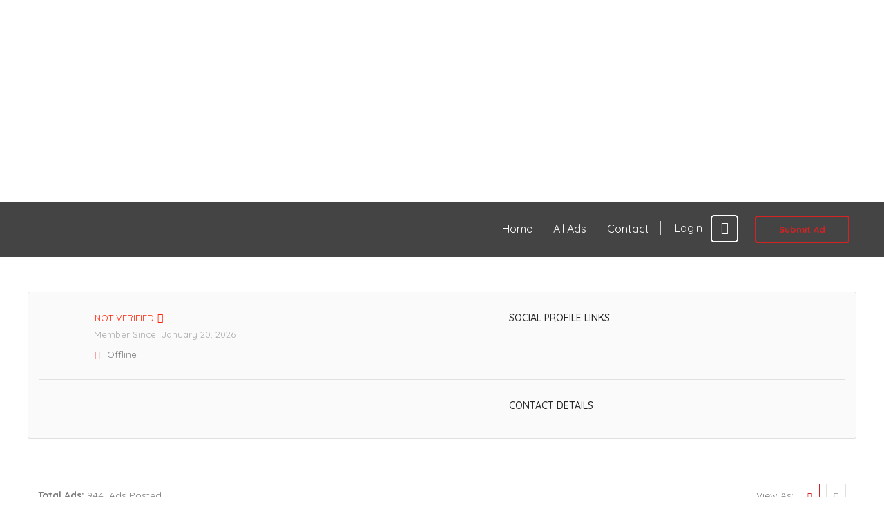

--- FILE ---
content_type: text/html; charset=UTF-8
request_url: https://claverfox.com/author/zen-onco/
body_size: 29175
content:
<!DOCTYPE html>
<!--[if IE 7]>
<html class="ie ie7" lang="en-US">
<![endif]-->
<!--[if IE 8]>
<html class="ie ie8" lang="en-US">
<![endif]-->
<!--[if !(IE 7) | !(IE 8)  ]><!-->
<html lang="en-US">
<!--<![endif]-->
	<head>		
	<meta charset="UTF-8" />
	<meta name="viewport" content="width=device-width, initial-scale=1">	
	<link rel="profile" href="http://gmpg.org/xfn/11">
	<link rel="pingback" href="https://claverfox.com/xmlrpc.php">
			
	<meta name='robots' content='noindex, follow' />

	<!-- This site is optimized with the Yoast SEO Premium plugin v20.13 (Yoast SEO v22.4) - https://yoast.com/wordpress/plugins/seo/ -->
	<title>, Author at Claverfox</title>
	<meta property="og:locale" content="en_US" />
	<meta property="og:type" content="profile" />
	<meta property="og:title" content=", Author at Claverfox" />
	<meta property="og:site_name" content="Claverfox" />
	<meta name="twitter:card" content="summary_large_image" />
	<script type="application/ld+json" class="yoast-schema-graph">{"@context":"https://schema.org","@graph":[{"@type":"ImageObject","inLanguage":"en-US","@id":"#primaryimage","url":"https://claverfox.com/wp-content/uploads/2024/04/04__1080x1080.jpg","contentUrl":"https://claverfox.com/wp-content/uploads/2024/04/04__1080x1080.jpg","width":1080,"height":1080},{"@type":"WebSite","@id":"https://claverfox.com/#website","url":"https://claverfox.com/","name":"Free Dofollow Classified Ads Posting Site in 2024 - Claverfox","description":"","publisher":{"@id":"https://claverfox.com/#organization"},"potentialAction":[{"@type":"SearchAction","target":{"@type":"EntryPoint","urlTemplate":"https://claverfox.com/?s={search_term_string}"},"query-input":"required name=search_term_string"}],"inLanguage":"en-US"},{"@type":"Organization","@id":"https://claverfox.com/#organization","name":"Free Dofollow Classified Ads Posting Site in 2024 - Claverfox","url":"https://claverfox.com/","logo":{"@type":"ImageObject","inLanguage":"en-US","@id":"https://claverfox.com/#/schema/logo/image/","url":"https://claverfox.com/wp-content/uploads/2023/08/claverfox-logo-1.png","contentUrl":"https://claverfox.com/wp-content/uploads/2023/08/claverfox-logo-1.png","width":394,"height":145,"caption":"Free Dofollow Classified Ads Posting Site in 2024 - Claverfox"},"image":{"@id":"https://claverfox.com/#/schema/logo/image/"},"sameAs":["https://www.facebook.com/claverfoxads"]}]}</script>
	<!-- / Yoast SEO Premium plugin. -->


<link rel='dns-prefetch' href='//fonts.googleapis.com' />
<link rel='preconnect' href='https://fonts.gstatic.com' crossorigin />
<link rel="alternate" type="application/rss+xml" title="Claverfox &raquo; Posts by  Feed" href="https://claverfox.com/author/feed/" />
<link rel='stylesheet' id='layerslider-css' href='https://claverfox.com/wp-content/plugins/LayerSlider/assets/static/layerslider/css/layerslider.css?ver=7.7.11' type='text/css' media='all' />
<link rel='stylesheet' id='wp-block-library-css' href='https://claverfox.com/wp-includes/css/dist/block-library/style.min.css?ver=6.3' type='text/css' media='all' />
<link rel='stylesheet' id='wc-blocks-style-css' href='https://claverfox.com/wp-content/plugins/woocommerce/packages/woocommerce-blocks/build/wc-blocks.css?ver=10.6.5' type='text/css' media='all' />
<link rel='stylesheet' id='wc-blocks-style-active-filters-css' href='https://claverfox.com/wp-content/plugins/woocommerce/packages/woocommerce-blocks/build/active-filters.css?ver=10.6.5' type='text/css' media='all' />
<link rel='stylesheet' id='wc-blocks-style-add-to-cart-form-css' href='https://claverfox.com/wp-content/plugins/woocommerce/packages/woocommerce-blocks/build/add-to-cart-form.css?ver=10.6.5' type='text/css' media='all' />
<link rel='stylesheet' id='wc-blocks-packages-style-css' href='https://claverfox.com/wp-content/plugins/woocommerce/packages/woocommerce-blocks/build/packages-style.css?ver=10.6.5' type='text/css' media='all' />
<link rel='stylesheet' id='wc-blocks-style-all-products-css' href='https://claverfox.com/wp-content/plugins/woocommerce/packages/woocommerce-blocks/build/all-products.css?ver=10.6.5' type='text/css' media='all' />
<link rel='stylesheet' id='wc-blocks-style-all-reviews-css' href='https://claverfox.com/wp-content/plugins/woocommerce/packages/woocommerce-blocks/build/all-reviews.css?ver=10.6.5' type='text/css' media='all' />
<link rel='stylesheet' id='wc-blocks-style-attribute-filter-css' href='https://claverfox.com/wp-content/plugins/woocommerce/packages/woocommerce-blocks/build/attribute-filter.css?ver=10.6.5' type='text/css' media='all' />
<link rel='stylesheet' id='wc-blocks-style-breadcrumbs-css' href='https://claverfox.com/wp-content/plugins/woocommerce/packages/woocommerce-blocks/build/breadcrumbs.css?ver=10.6.5' type='text/css' media='all' />
<link rel='stylesheet' id='wc-blocks-style-catalog-sorting-css' href='https://claverfox.com/wp-content/plugins/woocommerce/packages/woocommerce-blocks/build/catalog-sorting.css?ver=10.6.5' type='text/css' media='all' />
<link rel='stylesheet' id='wc-blocks-style-customer-account-css' href='https://claverfox.com/wp-content/plugins/woocommerce/packages/woocommerce-blocks/build/customer-account.css?ver=10.6.5' type='text/css' media='all' />
<link rel='stylesheet' id='wc-blocks-style-featured-category-css' href='https://claverfox.com/wp-content/plugins/woocommerce/packages/woocommerce-blocks/build/featured-category.css?ver=10.6.5' type='text/css' media='all' />
<link rel='stylesheet' id='wc-blocks-style-featured-product-css' href='https://claverfox.com/wp-content/plugins/woocommerce/packages/woocommerce-blocks/build/featured-product.css?ver=10.6.5' type='text/css' media='all' />
<link rel='stylesheet' id='wc-blocks-style-mini-cart-css' href='https://claverfox.com/wp-content/plugins/woocommerce/packages/woocommerce-blocks/build/mini-cart.css?ver=10.6.5' type='text/css' media='all' />
<link rel='stylesheet' id='wc-blocks-style-price-filter-css' href='https://claverfox.com/wp-content/plugins/woocommerce/packages/woocommerce-blocks/build/price-filter.css?ver=10.6.5' type='text/css' media='all' />
<link rel='stylesheet' id='wc-blocks-style-product-add-to-cart-css' href='https://claverfox.com/wp-content/plugins/woocommerce/packages/woocommerce-blocks/build/product-add-to-cart.css?ver=10.6.5' type='text/css' media='all' />
<link rel='stylesheet' id='wc-blocks-style-product-button-css' href='https://claverfox.com/wp-content/plugins/woocommerce/packages/woocommerce-blocks/build/product-button.css?ver=10.6.5' type='text/css' media='all' />
<link rel='stylesheet' id='wc-blocks-style-product-categories-css' href='https://claverfox.com/wp-content/plugins/woocommerce/packages/woocommerce-blocks/build/product-categories.css?ver=10.6.5' type='text/css' media='all' />
<link rel='stylesheet' id='wc-blocks-style-product-image-css' href='https://claverfox.com/wp-content/plugins/woocommerce/packages/woocommerce-blocks/build/product-image.css?ver=10.6.5' type='text/css' media='all' />
<link rel='stylesheet' id='wc-blocks-style-product-image-gallery-css' href='https://claverfox.com/wp-content/plugins/woocommerce/packages/woocommerce-blocks/build/product-image-gallery.css?ver=10.6.5' type='text/css' media='all' />
<link rel='stylesheet' id='wc-blocks-style-product-query-css' href='https://claverfox.com/wp-content/plugins/woocommerce/packages/woocommerce-blocks/build/product-query.css?ver=10.6.5' type='text/css' media='all' />
<link rel='stylesheet' id='wc-blocks-style-product-results-count-css' href='https://claverfox.com/wp-content/plugins/woocommerce/packages/woocommerce-blocks/build/product-results-count.css?ver=10.6.5' type='text/css' media='all' />
<link rel='stylesheet' id='wc-blocks-style-product-reviews-css' href='https://claverfox.com/wp-content/plugins/woocommerce/packages/woocommerce-blocks/build/product-reviews.css?ver=10.6.5' type='text/css' media='all' />
<link rel='stylesheet' id='wc-blocks-style-product-sale-badge-css' href='https://claverfox.com/wp-content/plugins/woocommerce/packages/woocommerce-blocks/build/product-sale-badge.css?ver=10.6.5' type='text/css' media='all' />
<link rel='stylesheet' id='wc-blocks-style-product-search-css' href='https://claverfox.com/wp-content/plugins/woocommerce/packages/woocommerce-blocks/build/product-search.css?ver=10.6.5' type='text/css' media='all' />
<link rel='stylesheet' id='wc-blocks-style-product-sku-css' href='https://claverfox.com/wp-content/plugins/woocommerce/packages/woocommerce-blocks/build/product-sku.css?ver=10.6.5' type='text/css' media='all' />
<link rel='stylesheet' id='wc-blocks-style-product-stock-indicator-css' href='https://claverfox.com/wp-content/plugins/woocommerce/packages/woocommerce-blocks/build/product-stock-indicator.css?ver=10.6.5' type='text/css' media='all' />
<link rel='stylesheet' id='wc-blocks-style-product-summary-css' href='https://claverfox.com/wp-content/plugins/woocommerce/packages/woocommerce-blocks/build/product-summary.css?ver=10.6.5' type='text/css' media='all' />
<link rel='stylesheet' id='wc-blocks-style-product-title-css' href='https://claverfox.com/wp-content/plugins/woocommerce/packages/woocommerce-blocks/build/product-title.css?ver=10.6.5' type='text/css' media='all' />
<link rel='stylesheet' id='wc-blocks-style-rating-filter-css' href='https://claverfox.com/wp-content/plugins/woocommerce/packages/woocommerce-blocks/build/rating-filter.css?ver=10.6.5' type='text/css' media='all' />
<link rel='stylesheet' id='wc-blocks-style-reviews-by-category-css' href='https://claverfox.com/wp-content/plugins/woocommerce/packages/woocommerce-blocks/build/reviews-by-category.css?ver=10.6.5' type='text/css' media='all' />
<link rel='stylesheet' id='wc-blocks-style-reviews-by-product-css' href='https://claverfox.com/wp-content/plugins/woocommerce/packages/woocommerce-blocks/build/reviews-by-product.css?ver=10.6.5' type='text/css' media='all' />
<link rel='stylesheet' id='wc-blocks-style-product-details-css' href='https://claverfox.com/wp-content/plugins/woocommerce/packages/woocommerce-blocks/build/product-details.css?ver=10.6.5' type='text/css' media='all' />
<link rel='stylesheet' id='wc-blocks-style-single-product-css' href='https://claverfox.com/wp-content/plugins/woocommerce/packages/woocommerce-blocks/build/single-product.css?ver=10.6.5' type='text/css' media='all' />
<link rel='stylesheet' id='wc-blocks-style-stock-filter-css' href='https://claverfox.com/wp-content/plugins/woocommerce/packages/woocommerce-blocks/build/stock-filter.css?ver=10.6.5' type='text/css' media='all' />
<link rel='stylesheet' id='wc-blocks-style-cart-css' href='https://claverfox.com/wp-content/plugins/woocommerce/packages/woocommerce-blocks/build/cart.css?ver=10.6.5' type='text/css' media='all' />
<link rel='stylesheet' id='wc-blocks-style-checkout-css' href='https://claverfox.com/wp-content/plugins/woocommerce/packages/woocommerce-blocks/build/checkout.css?ver=10.6.5' type='text/css' media='all' />
<link rel='stylesheet' id='wc-blocks-style-mini-cart-contents-css' href='https://claverfox.com/wp-content/plugins/woocommerce/packages/woocommerce-blocks/build/mini-cart-contents.css?ver=10.6.5' type='text/css' media='all' />
<style id='classic-theme-styles-inline-css' type='text/css'>
/*! This file is auto-generated */
.wp-block-button__link{color:#fff;background-color:#32373c;border-radius:9999px;box-shadow:none;text-decoration:none;padding:calc(.667em + 2px) calc(1.333em + 2px);font-size:1.125em}.wp-block-file__button{background:#32373c;color:#fff;text-decoration:none}
</style>
<style id='global-styles-inline-css' type='text/css'>
body{--wp--preset--color--black: #000000;--wp--preset--color--cyan-bluish-gray: #abb8c3;--wp--preset--color--white: #ffffff;--wp--preset--color--pale-pink: #f78da7;--wp--preset--color--vivid-red: #cf2e2e;--wp--preset--color--luminous-vivid-orange: #ff6900;--wp--preset--color--luminous-vivid-amber: #fcb900;--wp--preset--color--light-green-cyan: #7bdcb5;--wp--preset--color--vivid-green-cyan: #00d084;--wp--preset--color--pale-cyan-blue: #8ed1fc;--wp--preset--color--vivid-cyan-blue: #0693e3;--wp--preset--color--vivid-purple: #9b51e0;--wp--preset--gradient--vivid-cyan-blue-to-vivid-purple: linear-gradient(135deg,rgba(6,147,227,1) 0%,rgb(155,81,224) 100%);--wp--preset--gradient--light-green-cyan-to-vivid-green-cyan: linear-gradient(135deg,rgb(122,220,180) 0%,rgb(0,208,130) 100%);--wp--preset--gradient--luminous-vivid-amber-to-luminous-vivid-orange: linear-gradient(135deg,rgba(252,185,0,1) 0%,rgba(255,105,0,1) 100%);--wp--preset--gradient--luminous-vivid-orange-to-vivid-red: linear-gradient(135deg,rgba(255,105,0,1) 0%,rgb(207,46,46) 100%);--wp--preset--gradient--very-light-gray-to-cyan-bluish-gray: linear-gradient(135deg,rgb(238,238,238) 0%,rgb(169,184,195) 100%);--wp--preset--gradient--cool-to-warm-spectrum: linear-gradient(135deg,rgb(74,234,220) 0%,rgb(151,120,209) 20%,rgb(207,42,186) 40%,rgb(238,44,130) 60%,rgb(251,105,98) 80%,rgb(254,248,76) 100%);--wp--preset--gradient--blush-light-purple: linear-gradient(135deg,rgb(255,206,236) 0%,rgb(152,150,240) 100%);--wp--preset--gradient--blush-bordeaux: linear-gradient(135deg,rgb(254,205,165) 0%,rgb(254,45,45) 50%,rgb(107,0,62) 100%);--wp--preset--gradient--luminous-dusk: linear-gradient(135deg,rgb(255,203,112) 0%,rgb(199,81,192) 50%,rgb(65,88,208) 100%);--wp--preset--gradient--pale-ocean: linear-gradient(135deg,rgb(255,245,203) 0%,rgb(182,227,212) 50%,rgb(51,167,181) 100%);--wp--preset--gradient--electric-grass: linear-gradient(135deg,rgb(202,248,128) 0%,rgb(113,206,126) 100%);--wp--preset--gradient--midnight: linear-gradient(135deg,rgb(2,3,129) 0%,rgb(40,116,252) 100%);--wp--preset--font-size--small: 13px;--wp--preset--font-size--medium: 20px;--wp--preset--font-size--large: 36px;--wp--preset--font-size--x-large: 42px;--wp--preset--spacing--20: 0.44rem;--wp--preset--spacing--30: 0.67rem;--wp--preset--spacing--40: 1rem;--wp--preset--spacing--50: 1.5rem;--wp--preset--spacing--60: 2.25rem;--wp--preset--spacing--70: 3.38rem;--wp--preset--spacing--80: 5.06rem;--wp--preset--shadow--natural: 6px 6px 9px rgba(0, 0, 0, 0.2);--wp--preset--shadow--deep: 12px 12px 50px rgba(0, 0, 0, 0.4);--wp--preset--shadow--sharp: 6px 6px 0px rgba(0, 0, 0, 0.2);--wp--preset--shadow--outlined: 6px 6px 0px -3px rgba(255, 255, 255, 1), 6px 6px rgba(0, 0, 0, 1);--wp--preset--shadow--crisp: 6px 6px 0px rgba(0, 0, 0, 1);}:where(.is-layout-flex){gap: 0.5em;}:where(.is-layout-grid){gap: 0.5em;}body .is-layout-flow > .alignleft{float: left;margin-inline-start: 0;margin-inline-end: 2em;}body .is-layout-flow > .alignright{float: right;margin-inline-start: 2em;margin-inline-end: 0;}body .is-layout-flow > .aligncenter{margin-left: auto !important;margin-right: auto !important;}body .is-layout-constrained > .alignleft{float: left;margin-inline-start: 0;margin-inline-end: 2em;}body .is-layout-constrained > .alignright{float: right;margin-inline-start: 2em;margin-inline-end: 0;}body .is-layout-constrained > .aligncenter{margin-left: auto !important;margin-right: auto !important;}body .is-layout-constrained > :where(:not(.alignleft):not(.alignright):not(.alignfull)){max-width: var(--wp--style--global--content-size);margin-left: auto !important;margin-right: auto !important;}body .is-layout-constrained > .alignwide{max-width: var(--wp--style--global--wide-size);}body .is-layout-flex{display: flex;}body .is-layout-flex{flex-wrap: wrap;align-items: center;}body .is-layout-flex > *{margin: 0;}body .is-layout-grid{display: grid;}body .is-layout-grid > *{margin: 0;}:where(.wp-block-columns.is-layout-flex){gap: 2em;}:where(.wp-block-columns.is-layout-grid){gap: 2em;}:where(.wp-block-post-template.is-layout-flex){gap: 1.25em;}:where(.wp-block-post-template.is-layout-grid){gap: 1.25em;}.has-black-color{color: var(--wp--preset--color--black) !important;}.has-cyan-bluish-gray-color{color: var(--wp--preset--color--cyan-bluish-gray) !important;}.has-white-color{color: var(--wp--preset--color--white) !important;}.has-pale-pink-color{color: var(--wp--preset--color--pale-pink) !important;}.has-vivid-red-color{color: var(--wp--preset--color--vivid-red) !important;}.has-luminous-vivid-orange-color{color: var(--wp--preset--color--luminous-vivid-orange) !important;}.has-luminous-vivid-amber-color{color: var(--wp--preset--color--luminous-vivid-amber) !important;}.has-light-green-cyan-color{color: var(--wp--preset--color--light-green-cyan) !important;}.has-vivid-green-cyan-color{color: var(--wp--preset--color--vivid-green-cyan) !important;}.has-pale-cyan-blue-color{color: var(--wp--preset--color--pale-cyan-blue) !important;}.has-vivid-cyan-blue-color{color: var(--wp--preset--color--vivid-cyan-blue) !important;}.has-vivid-purple-color{color: var(--wp--preset--color--vivid-purple) !important;}.has-black-background-color{background-color: var(--wp--preset--color--black) !important;}.has-cyan-bluish-gray-background-color{background-color: var(--wp--preset--color--cyan-bluish-gray) !important;}.has-white-background-color{background-color: var(--wp--preset--color--white) !important;}.has-pale-pink-background-color{background-color: var(--wp--preset--color--pale-pink) !important;}.has-vivid-red-background-color{background-color: var(--wp--preset--color--vivid-red) !important;}.has-luminous-vivid-orange-background-color{background-color: var(--wp--preset--color--luminous-vivid-orange) !important;}.has-luminous-vivid-amber-background-color{background-color: var(--wp--preset--color--luminous-vivid-amber) !important;}.has-light-green-cyan-background-color{background-color: var(--wp--preset--color--light-green-cyan) !important;}.has-vivid-green-cyan-background-color{background-color: var(--wp--preset--color--vivid-green-cyan) !important;}.has-pale-cyan-blue-background-color{background-color: var(--wp--preset--color--pale-cyan-blue) !important;}.has-vivid-cyan-blue-background-color{background-color: var(--wp--preset--color--vivid-cyan-blue) !important;}.has-vivid-purple-background-color{background-color: var(--wp--preset--color--vivid-purple) !important;}.has-black-border-color{border-color: var(--wp--preset--color--black) !important;}.has-cyan-bluish-gray-border-color{border-color: var(--wp--preset--color--cyan-bluish-gray) !important;}.has-white-border-color{border-color: var(--wp--preset--color--white) !important;}.has-pale-pink-border-color{border-color: var(--wp--preset--color--pale-pink) !important;}.has-vivid-red-border-color{border-color: var(--wp--preset--color--vivid-red) !important;}.has-luminous-vivid-orange-border-color{border-color: var(--wp--preset--color--luminous-vivid-orange) !important;}.has-luminous-vivid-amber-border-color{border-color: var(--wp--preset--color--luminous-vivid-amber) !important;}.has-light-green-cyan-border-color{border-color: var(--wp--preset--color--light-green-cyan) !important;}.has-vivid-green-cyan-border-color{border-color: var(--wp--preset--color--vivid-green-cyan) !important;}.has-pale-cyan-blue-border-color{border-color: var(--wp--preset--color--pale-cyan-blue) !important;}.has-vivid-cyan-blue-border-color{border-color: var(--wp--preset--color--vivid-cyan-blue) !important;}.has-vivid-purple-border-color{border-color: var(--wp--preset--color--vivid-purple) !important;}.has-vivid-cyan-blue-to-vivid-purple-gradient-background{background: var(--wp--preset--gradient--vivid-cyan-blue-to-vivid-purple) !important;}.has-light-green-cyan-to-vivid-green-cyan-gradient-background{background: var(--wp--preset--gradient--light-green-cyan-to-vivid-green-cyan) !important;}.has-luminous-vivid-amber-to-luminous-vivid-orange-gradient-background{background: var(--wp--preset--gradient--luminous-vivid-amber-to-luminous-vivid-orange) !important;}.has-luminous-vivid-orange-to-vivid-red-gradient-background{background: var(--wp--preset--gradient--luminous-vivid-orange-to-vivid-red) !important;}.has-very-light-gray-to-cyan-bluish-gray-gradient-background{background: var(--wp--preset--gradient--very-light-gray-to-cyan-bluish-gray) !important;}.has-cool-to-warm-spectrum-gradient-background{background: var(--wp--preset--gradient--cool-to-warm-spectrum) !important;}.has-blush-light-purple-gradient-background{background: var(--wp--preset--gradient--blush-light-purple) !important;}.has-blush-bordeaux-gradient-background{background: var(--wp--preset--gradient--blush-bordeaux) !important;}.has-luminous-dusk-gradient-background{background: var(--wp--preset--gradient--luminous-dusk) !important;}.has-pale-ocean-gradient-background{background: var(--wp--preset--gradient--pale-ocean) !important;}.has-electric-grass-gradient-background{background: var(--wp--preset--gradient--electric-grass) !important;}.has-midnight-gradient-background{background: var(--wp--preset--gradient--midnight) !important;}.has-small-font-size{font-size: var(--wp--preset--font-size--small) !important;}.has-medium-font-size{font-size: var(--wp--preset--font-size--medium) !important;}.has-large-font-size{font-size: var(--wp--preset--font-size--large) !important;}.has-x-large-font-size{font-size: var(--wp--preset--font-size--x-large) !important;}
.is-style-outline.is-style-outline.wp-block-button .wp-block-button__link{background: transparent none;border-color: currentColor;border-width: 2px;border-style: solid;color: currentColor;padding-top: 0.667em;padding-right: 1.33em;padding-bottom: 0.667em;padding-left: 1.33em;}
.is-style-rounded.is-style-rounded.wp-block-site-logo{border-radius: 9999px;}
.wp-block-navigation a:where(:not(.wp-element-button)){color: inherit;}
:where(.wp-block-post-template.is-layout-flex){gap: 1.25em;}:where(.wp-block-post-template.is-layout-grid){gap: 1.25em;}
:where(.wp-block-columns.is-layout-flex){gap: 2em;}:where(.wp-block-columns.is-layout-grid){gap: 2em;}
.wp-block-pullquote{font-size: 1.5em;line-height: 1.6;}
</style>
<link rel='stylesheet' id='redux-extendify-styles-css' href='https://claverfox.com/wp-content/plugins/redux-framework/redux-core/assets/css/extendify-utilities.css?ver=4.4.15' type='text/css' media='all' />
<link rel='stylesheet' id='woocommerce-layout-css' href='https://claverfox.com/wp-content/plugins/woocommerce/assets/css/woocommerce-layout.css?ver=8.0.1' type='text/css' media='all' />
<link rel='stylesheet' id='woocommerce-smallscreen-css' href='https://claverfox.com/wp-content/plugins/woocommerce/assets/css/woocommerce-smallscreen.css?ver=8.0.1' type='text/css' media='only screen and (max-width: 768px)' />
<link rel='stylesheet' id='woocommerce-general-css' href='https://claverfox.com/wp-content/plugins/woocommerce/assets/css/woocommerce.css?ver=8.0.1' type='text/css' media='all' />
<style id='woocommerce-inline-inline-css' type='text/css'>
.woocommerce form .form-row .required { visibility: visible; }
</style>
<link rel='stylesheet' id='select2.min-css' href='https://claverfox.com/wp-content/themes/classiera/css/select2.min.css?ver=1' type='text/css' media='all' />
<link rel='stylesheet' id='jquery-ui-css' href='https://claverfox.com/wp-content/themes/classiera/css/jquery-ui.min.css?ver=1' type='text/css' media='all' />
<link rel='stylesheet' id='bootstrap-css' href='https://claverfox.com/wp-content/themes/classiera/css/bootstrap.css?ver=1' type='text/css' media='all' />
<link rel='stylesheet' id='animate.min-css' href='https://claverfox.com/wp-content/themes/classiera/css/animate.min.css?ver=1' type='text/css' media='all' />
<link rel='stylesheet' id='bootstrap-dropdownhover.min-css' href='https://claverfox.com/wp-content/themes/classiera/css/bootstrap-dropdownhover.min.css?ver=1' type='text/css' media='all' />
<link rel='stylesheet' id='classiera-components-css' href='https://claverfox.com/wp-content/themes/classiera/css/classiera-components.css?ver=1' type='text/css' media='all' />
<link rel='stylesheet' id='classiera-css' href='https://claverfox.com/wp-content/themes/classiera/css/classiera.css?ver=1' type='text/css' media='all' />
<link rel='stylesheet' id='fontawesome-css' href='https://claverfox.com/wp-content/themes/classiera/css/fontawesome.css?ver=1' type='text/css' media='all' />
<link rel='stylesheet' id='material-design-iconic-font-css' href='https://claverfox.com/wp-content/themes/classiera/css/material-design-iconic-font.css?ver=1' type='text/css' media='all' />
<link rel='stylesheet' id='owl.carousel.min-css' href='https://claverfox.com/wp-content/themes/classiera/css/owl.carousel.min.css?ver=1' type='text/css' media='all' />
<link rel='stylesheet' id='owl.theme.default.min-css' href='https://claverfox.com/wp-content/themes/classiera/css/owl.theme.default.min.css?ver=1' type='text/css' media='all' />
<link rel='stylesheet' id='responsive-css' href='https://claverfox.com/wp-content/themes/classiera/css/responsive.css?ver=1' type='text/css' media='all' />
<link rel='stylesheet' id='classiera-map-css' href='https://claverfox.com/wp-content/themes/classiera/css/classiera-map.css?ver=1' type='text/css' media='all' />
<link rel='stylesheet' id='bootstrap-slider-css' href='https://claverfox.com/wp-content/themes/classiera/css/bootstrap-slider.css?ver=1' type='text/css' media='all' />
<link rel='stylesheet' id='elementor-icons-ekiticons-css' href='https://claverfox.com/wp-content/plugins/elementskit-lite/modules/elementskit-icon-pack/assets/css/ekiticons.css?ver=2.9.0' type='text/css' media='all' />
<link rel='stylesheet' id='ekit-widget-styles-css' href='https://claverfox.com/wp-content/plugins/elementskit-lite/widgets/init/assets/css/widget-styles.css?ver=2.9.0' type='text/css' media='all' />
<link rel='stylesheet' id='ekit-responsive-css' href='https://claverfox.com/wp-content/plugins/elementskit-lite/widgets/init/assets/css/responsive.css?ver=2.9.0' type='text/css' media='all' />
<link rel="preload" as="style" href="https://fonts.googleapis.com/css?family=Quicksand:700,400,500&#038;display=swap&#038;ver=1723899298" /><link rel="stylesheet" href="https://fonts.googleapis.com/css?family=Quicksand:700,400,500&#038;display=swap&#038;ver=1723899298" media="print" onload="this.media='all'"><noscript><link rel="stylesheet" href="https://fonts.googleapis.com/css?family=Quicksand:700,400,500&#038;display=swap&#038;ver=1723899298" /></noscript><script type='text/javascript' src='https://claverfox.com/wp-includes/js/jquery/jquery.min.js?ver=3.7.0' id='jquery-core-js'></script>
<script type='text/javascript' src='https://claverfox.com/wp-includes/js/jquery/jquery-migrate.min.js?ver=3.4.1' id='jquery-migrate-js'></script>
<script type='text/javascript' id='layerslider-utils-js-extra'>
/* <![CDATA[ */
var LS_Meta = {"v":"7.7.11","fixGSAP":"1"};
/* ]]> */
</script>
<script type='text/javascript' src='https://claverfox.com/wp-content/plugins/LayerSlider/assets/static/layerslider/js/layerslider.utils.js?ver=7.7.11' id='layerslider-utils-js'></script>
<script type='text/javascript' src='https://claverfox.com/wp-content/plugins/LayerSlider/assets/static/layerslider/js/layerslider.kreaturamedia.jquery.js?ver=7.7.11' id='layerslider-js'></script>
<script type='text/javascript' src='https://claverfox.com/wp-content/plugins/LayerSlider/assets/static/layerslider/js/layerslider.transitions.js?ver=7.7.11' id='layerslider-transitions-js'></script>
<script type='text/javascript' src='https://claverfox.com/wp-content/plugins/miniorange-login-openid/includes/js/mo_openid_jquery.cookie.min.js?ver=6.3' id='js-cookie-script-js'></script>
<script type='text/javascript' src='https://claverfox.com/wp-content/plugins/miniorange-login-openid/includes/js/mo-openid-social_login.js?ver=6.3' id='mo-social-login-script-js'></script>
<meta name="generator" content="Powered by LayerSlider 7.7.11 - Build Heros, Sliders, and Popups. Create Animations and Beautiful, Rich Web Content as Easy as Never Before on WordPress." />
<!-- LayerSlider updates and docs at: https://layerslider.com -->
<meta name="generator" content="Redux 4.4.15" />		<script>
			document.documentElement.className = document.documentElement.className.replace( 'no-js', 'js' );
		</script>
				<style>
			.no-js img.lazyload { display: none; }
			figure.wp-block-image img.lazyloading { min-width: 150px; }
							.lazyload, .lazyloading { opacity: 0; }
				.lazyloaded {
					opacity: 1;
					transition: opacity 400ms;
					transition-delay: 0ms;
				}
					</style>
				<script type="text/javascript">
		var ajaxurl = 'https://claverfox.com/wp-admin/admin-ajax.php';
		var classieraCurrentUserID = '0';
		</script>
	<style type="text/css">.topBar .login-info a.register, .search-section .search-form.search-form-v1 .form-group button:hover, .search-section.search-section-v3, section.search-section-v2, .search-section.search-section-v5 .form-group button:hover, .search-section.search-section-v6 .form-v6-bg .form-group button, .category-slider-small-box ul li a:hover, .classiera-premium-ads-v3 .premium-carousel-v3 .item figure figcaption .price span:first-of-type, .classiera-box-div-v3 figure figcaption .price span:first-of-type, .classiera-box-div-v5 figure .premium-img .price, .classiera-box-div-v6 figure .premium-img .price.btn-primary.active, .classiera-box-div-v7 figure figcaption .caption-tags .price, .classiera-box-div-v7 figure:hover figcaption, .classiera-advertisement .item.item-list .classiera-box-div.classiera-box-div-v4 figure .detail .box-icon a:hover, .classiera-advertisement .item.item-list .classiera-box-div.classiera-box-div-v5 figure .detail .price, .classiera-advertisement .item.item-list .classiera-box-div.classiera-box-div-v6 figure .detail .price.btn-primary.active, .classiera-advertisement .item.item-list .classiera-box-div.classiera-box-div-v7 figure .detail .price.btn-primary.active, .advertisement-v1 .tab-divs .view-as a:hover, .advertisement-v2 .view-as .btn-group a.active, .advertisement-v2 .nav-tabs > li:active > a, .advertisement-v2 .nav-tabs > li.active > a, .advertisement-v2 .nav-tabs > li.active > a:hover, .advertisement-v2 .nav-tabs > li > a:hover, .advertisement-v2 .nav-tabs > li > a:focus, .advertisement-v2 .nav-tabs > li > a:active, .advertisement-v4 .view-head .tab-button .nav-tabs > li > a:hover, .advertisement-v4 .view-head .tab-button .nav-tabs > li > a:active, .advertisement-v4 .view-head .tab-button .nav-tabs > li > a:focus, .advertisement-v4 .view-head .tab-button .nav-tabs > li:hover:before, .advertisement-v4 .view-head .tab-button .nav-tabs > li.active:before, .advertisement-v4 .view-head .tab-button .nav-tabs > li.active > a, .members .members-text h3, .members-v2 .members-text h4, .members-v4.members-v5 .member-content a.btn:hover, .locations .location-content .location .location-icon, .locations .location-content .location .location-icon .tip:after, .locations .location-content-v6 figure.location figcaption .location-caption span, .pricing-plan .pricing-plan-content .pricing-plan-box .pricing-plan-price, .pricing-plan-v2 .pricing-plan-content .pricing-plan-box.popular .pricing-plan-price, .pricing-plan-v3 .pricing-plan-content .pricing-plan-box .pricing-plan-heading h4 span, .pricing-plan-v4 .pricing-plan-content .pricing-plan-box.popular, .pricing-plan-v4 .pricing-plan-content .pricing-plan-box.popular .pricing-plan-heading, .pricing-plan-v6 .pricing-plan-content .pricing-plan-box .pricing-plan-button .btn:hover, .pricing-plan-v6 .pricing-plan-content .pricing-plan-box .pricing-plan-button .btn:focus, .pricing-plan-v6 .pricing-plan-content .pricing-plan-box.popular, .pricing-plan-v6.pricing-plan-v7, .pricing-plan-v6.pricing-plan-v7 .pricing-plan-box.popular .pricing-plan-button .btn, .pricing-plan-v6.pricing-plan-v7 .pricing-plan-box.popular .pricing-plan-button .btn:hover, footer .widget-box .widget-content .footer-pr-widget-v1:hover .media-body .price, footer .widget-box .widget-content .grid-view-pr li span .hover-posts span, footer .widget-box .tagcloud a:hover, .footer-bottom ul.footer-bottom-social-icon li a:hover, #back-to-top:hover, .sidebar .widget-box .widget-content .grid-view-pr li span .hover-posts span, .sidebar .widget-box .tagcloud a:hover, .sidebar .widget-box .user-make-offer-message .nav > li > a:hover, .sidebar .widget-box .user-make-offer-message .nav > li.btnWatch button:hover, .sidebar .widget-box .user-make-offer-message .nav > li.active > a, .sidebar .widget-box .user-make-offer-message .nav > li.active > button, .inner-page-content .classiera-advertisement .item.item-list .classiera-box-div figure figcaption .price.visible-xs, .author-box .author-social .author-social-icons li > a:hover, .user-pages aside .user-page-list li a:hover, .user-pages aside .user-page-list li.active a, .user-pages aside .user-submit-ad .btn-user-submit-ad:hover, .user-pages .user-detail-section .user-social-profile-links ul li a:hover, .user-pages .user-detail-section .user-ads.follower .media .media-body > .classiera_follow_user input[type='submit']:hover, .user-pages .user-detail-section .user-ads.follower .media .media-body > .classiera_follow_user input[type='submit']:focus, .submit-post form .classiera-post-main-cat ul li a:hover, .submit-post form .classiera-post-main-cat ul li a:focus, .submit-post form .classiera-post-main-cat ul li.active a, .classiera_follow_user > input[type='submit']:hover, .classiera_follow_user > input[type='submit']:focus, .mobile-app-button li a:hover, .mobile-app-button li a:focus, .related-blog-post-section .navText a:hover, .pagination > li > a:hover, .pagination > li span:hover, .pagination > li:first-child > a:hover, .pagination > li:first-child span:hover, .pagination > li:last-child > a:hover, .pagination > li:last-child span:hover, .inputfile-1:focus + label, .inputfile-1.has-focus + label, .inputfile-1 + label:hover, .classiera-navbar.classiera-navbar-v2 .category-menu-dropdown .category-menu-btn span, .classiera-navbar.classiera-navbar-v2 .category-menu-dropdown.open .category-menu-btn, .classiera-navbar.classiera-navbar-v2 .navbar-default .navbar-nav > li > .dropdown-menu > li > a:hover, .classiera-navbar.classiera-navbar-v5 .custom-menu-v5 .navbar-nav .dropdown-menu li > a:hover, .classiera-navbar.classiera-navbar-v6 .navbar-default .navbar-nav > li > a:hover:after, .classiera-navbar.classiera-navbar-v6 .navbar-default .login-reg a:last-of-type:hover, .classiera-navbar.classiera-navbar-v6 .dropdown .dropdown-menu, .offcanvas-light .log-reg-btn .offcanvas-log-reg-btn:hover, .offcanvas-light.offcanvas-dark .log-reg-btn .offcanvas-log-reg-btn:hover, .btn-primary:hover, .btn-primary:focus, .btn-primary:active, .btn-primary.active, .open > .dropdown-toggle.btn-primary, .btn-primary.active:hover, .btn-primary:active:hover, .btn-primary:active, .btn-primary.active, .btn-primary.outline:hover, .btn-primary.outline:focus, .btn-primary.outline:active, .btn-primary.outline.active, .open > .dropdown-toggle.btn-primary, .btn-primary.outline:active, .btn-primary.outline.active, .btn-primary.raised:active, .btn-primary.raised.active, .btn-style-four.active, .btn-style-four:hover, .btn-style-four:focus, .btn-style-four:active, .social-icon:hover, .social-icon-v2:hover, .woocommerce .button:hover, .woocommerce #respond input#submit.alt:hover, .woocommerce a.button.alt:hover, .woocommerce button.button.alt:hover, .woocommerce input.button.alt:hover, #ad-address span:hover i, .search-section.search-section-v3, .search-section.search-section-v4, #showNum:hover, .price.btn.btn-primary.round.btn-style-six.active, .woocommerce ul.products > li.product a > span, .woocommerce div.product .great, span.ad_type_display, .classiera-navbar.classiera-navbar-v5.classiera-navbar-minimal .custom-menu-v5 .menu-btn, .minimal_page_search_form button, .minimla_social_icon:hover, .classiera-navbar.classiera-navbar-v1 .betube-search .btn.outline:hover, .bid_notification, .bid_notification__icon{ background: #D32323 !important; } .topBar .contact-info span i, .search-section.search-section-v5 .form-group button, .category-slider-small-box.outline-box ul li a:hover, .section-heading-v1.section-heading-with-icon h3 i, .classiera-premium-ads-v3 .premium-carousel-v3 .item figure figcaption h5 a:hover, .classiera-premium-ads-v3 .premium-carousel-v3 .item figure figcaption p a:hover, .classiera-box-div-v2 figure figcaption h5 a:hover, .classiera-box-div-v2 figure figcaption p span, .classiera-box-div-v3 figure figcaption h5 a:hover, .classiera-box-div-v3 figure figcaption span.category a:hover, .classiera-box-div-v4 figure figcaption h5 a:hover, .classiera-box-div-v5 figure figcaption h5 a:hover, .classiera-box-div-v5 figure figcaption .category span a:hover, .classiera-box-div-v6 figure figcaption .content > a:hover, .classiera-box-div-v6 figure figcaption .content h5 a:hover, .classiera-box-div-v6 figure figcaption .content .category span, .classiera-box-div-v6 figure .box-div-heading .category span, .classiera-category-ads-v4 .category-box .category-box-over .category-box-content h3 a:hover, .category-v2 .category-box .category-content .view-button a:hover, .category-v3 .category-content h4 a:hover, .category-v3 .category-content .view-all:hover, .category-v3 .category-content .view-all:hover i, .category-v5 .categories li .category-content h4 a:hover, .category-v7 .category-box figure figcaption ul li a:hover, .category-v7 .category-box figure figcaption > a:hover, .category-v7 .category-box figure figcaption > a:hover i, .category-v7 .category-box figure figcaption ul li a:hover i, .classiera-advertisement .item.item-list .classiera-box-div.classiera-box-div-v3 figure figcaption .post-tags span i, .classiera-advertisement .item.item-list .classiera-box-div.classiera-box-div-v3 figure figcaption .post-tags a:hover, .classiera-advertisement .item.item-list .classiera-box-div.classiera-box-div-v5 figure .detail .box-icon a:hover, .classiera-advertisement .item.item-list .classiera-box-div.classiera-box-div-v6 figure figcaption .content h5 a:hover, .classiera-advertisement .item.item-list .classiera-box-div.classiera-box-div-v6 figure .detail .box-icon a:hover, .classiera-advertisement .item.item-list .classiera-box-div.classiera-box-div-v7 figure figcaption .content h5 a:hover, .classiera-advertisement .item.item-list .classiera-box-div.classiera-box-div-v7 figure .detail .box-icon a:hover, .advertisement-v1 .tab-divs .view-as a.active, .advertisement-v1 .tab-divs .view-as a.active i, .advertisement-v3 .view-head .tab-button .nav-tabs > li > a:hover, .advertisement-v3 .view-head .tab-button .nav-tabs > li > a:active, .advertisement-v3 .view-head .tab-button .nav-tabs > li > a:focus, .advertisement-v3 .view-head .tab-button .nav-tabs > li.active > a, .advertisement-v3 .view-head .view-as a:hover i, .advertisement-v3 .view-head .view-as a.active i, .advertisement-v6 .view-head .tab-button .nav-tabs > li > a:hover, .advertisement-v6 .view-head .tab-button .nav-tabs > li > a:active, .advertisement-v6 .view-head .tab-button .nav-tabs > li > a:focus, .advertisement-v6 .view-head .tab-button .nav-tabs > li.active > a, .advertisement-v6 .view-head .view-as a:hover, .advertisement-v6 .view-head .view-as a.active, .locations .location-content-v2 .location h5 a:hover, .locations .location-content-v3 .location .location-content h5 a:hover, .locations .location-content-v5 ul li .location-content h5 a:hover, .locations .location-content-v6 figure.location figcaption .location-caption > a, .pricing-plan-v4 .pricing-plan-content .pricing-plan-box .pricing-plan-heading .price-title, .pricing-plan-v5 .pricing-plan-content .pricing-plan-box .pricing-plan-text ul li i, .pricing-plan-v5 .pricing-plan-content .pricing-plan-box.popular .pricing-plan-button h3, .pricing-plan-v6 .pricing-plan-content .pricing-plan-box .pricing-plan-button .btn, .pricing-plan-v6 .pricing-plan-content .pricing-plan-box.popular .pricing-plan-button .btn:hover, .pricing-plan-v6.pricing-plan-v7 .pricing-plan-box.popular .pricing-plan-heading h2, footer .widget-box .widget-content .footer-pr-widget-v1 .media-body h4 a:hover, footer .widget-box .widget-content .footer-pr-widget-v1 .media-body span.category a:hover, footer .widget-box .widget-content .footer-pr-widget-v2 .media-body h5 a:hover, footer .widget-box .widget-content ul li h5 a:hover, footer .widget-box .widget-content ul li p span a:hover, footer .widget-box .widget-content .category > li > a:hover, footer .widget-box > ul > li a:hover, footer .widget-box > ul > li a:focus, footer .widgetContent .cats ul > li a:hover, footer footer .widgetContent .cats > ul > li a:focus, .blog-post-section .blog-post .blog-post-content h4 a:hover, .blog-post-section .blog-post .blog-post-content p span a:hover, .sidebar .widget-box .widget-title h4 i, .sidebar .widget-box .widget-content .footer-pr-widget-v1 .media-body h4 a:hover, .sidebar .widget-box .widget-content .footer-pr-widget-v1 .media-body .category a:hover, .sidebar .widget-box .widget-content .footer-pr-widget-v2 .media-body h5 a:hover, .sidebar .widget-box .widget-content ul li h5 a:hover, .sidebar .widget-box .widget-content ul li p span a:hover, .sidebar .widget-box .widget-content ul li > a:hover, .sidebar .widget-box .user-make-offer-message .nav > li > a, .sidebar .widget-box .user-make-offer-message .nav > li .browse-favourite a, .sidebar .widget-box .user-make-offer-message .nav > li.btnWatch button, .sidebar .widget-box .user-make-offer-message .nav > li > a i, .sidebar .widget-box .user-make-offer-message .nav > li.btnWatch button i, .sidebar .widget-box .user-make-offer-message .nav > li .browse-favourite a i, .sidebar .widget-box > ul > li > a:hover, .sidebar .widget-box > ul > li > a:focus, .sidebar .widgetBox .widgetContent .cats ul > li > a:hover, .sidebar .widget-box .widgetContent .cats ul > li > a:focus, .sidebar .widget-box .menu-all-pages-container ul li a:hover, .sidebar .widget-box .menu-all-pages-container ul li a:focus, .inner-page-content .breadcrumb > li a:hover, .inner-page-content .breadcrumb > li a:hover i, .inner-page-content .breadcrumb > li.active, .inner-page-content article.article-content.blog h3 a:hover, .inner-page-content article.article-content.blog p span a:hover, .inner-page-content article.article-content.blog .tags a:hover, .inner-page-content article.article-content blockquote:before, .inner-page-content article.article-content ul li:before, .inner-page-content article.article-content ol li a, .inner-page-content .login-register.login-register-v1 form .form-group p a:hover, .author-box .author-contact-details .contact-detail-row .contact-detail-col span a:hover, .author-info .media-heading a:hover, .author-info span i, .user-pages .user-detail-section .user-contact-details ul li a:hover, .user-pages .user-detail-section .user-ads .media .media-body .media-heading a:hover, .user-pages .user-detail-section .user-ads .media .media-body p span a:hover, .user-pages .user-detail-section .user-ads .media .media-body p span.published i, .user-pages .user-detail-section .user-packages .table tr td.text-success, form .search-form .search-form-main-heading a i, form .search-form #innerSearch .inner-search-box .inner-search-heading i, .submit-post form .form-main-section .classiera-dropzone-heading i, .submit-post form .form-main-section .iframe .iframe-heading i, .single-post-page .single-post .single-post-title .post-category span a:hover, .single-post-page .single-post .description p a, .single-post-page .single-post > .author-info a:hover, .single-post-page .single-post > .author-info .contact-details .fa-ul li a:hover, .classiera_follow_user > input[type='submit'], .single-post .description ul li:before, .single-post .description ol li a, .mobile-app-button li a i, #wp-calendar td#today, td#prev a:hover, td#next a:hover, td#prev a:focus, td#next a:focus, .classiera-navbar.classiera-navbar-v2 .category-menu-dropdown .category-menu-btn:hover span i, .classiera-navbar.classiera-navbar-v2 .category-menu-dropdown.open .category-menu-btn span i, .classiera-navbar.classiera-navbar-v2 .category-menu-dropdown .dropdown-menu li a:hover, .classiera-navbar.classiera-navbar-v2 .navbar-default .navbar-nav > li > a:hover, .classiera-navbar.classiera-navbar-v2 .navbar-default .navbar-nav > .active > a, .classiera-navbar.classiera-navbar-v4 .dropdown-menu > li > a:hover, .classiera-navbar.classiera-navbar-v4 .dropdown-menu > li > a:hover i, .classiera-navbar.classiera-navbar-v5 .custom-menu-v5 .menu-btn i, .classiera-navbar.classiera-navbar-v5 .custom-menu-v5 .navbar-nav li.active > a, .classiera-navbar.classiera-navbar-v5 .custom-menu-v5 .navbar-nav li > a:hover, .classiera-navbar.classiera-navbar-v5 .custom-menu-v5 .login-reg .lr-with-icon:hover, .offcanvas-light .navmenu-brand .offcanvas-button i, .offcanvas-light .nav > li > a:hover, .offcanvas-light .nav > li > a:focus, .offcanvas-light .navmenu-nav > .open > a, .offcanvas-light .navmenu-nav .open .dropdown-menu > li > a:hover, .offcanvas-light .navmenu-nav .open .dropdown-menu > li > a:focus, .offcanvas-light .navmenu-nav .open .dropdown-menu > li > a:active, .btn-primary.btn-style-six:hover, .btn-primary.btn-style-six.active, input[type=radio]:checked + label:before, input[type='checkbox']:checked + label:before, .woocommerce-info::before, .woocommerce .woocommerce-info a:hover, .woocommerce .woocommerce-info a:focus, #ad-address span a:hover, #ad-address span a:focus, #getLocation:hover i, #getLocation:focus i, .offcanvas-light .nav > li.active > a, .classiera-box-div-v4 figure figcaption h5 a:hover, .classiera-box-div-v4 figure figcaption h5 a:focus, .pricing-plan-v6.pricing-plan-v7 .pricing-plan-box.popular h1, .pricing-plan-v6 .pricing-plan-content .pricing-plan-box.popular .pricing-plan-button .btn.round:hover, .color, .classiera-box-div.classiera-box-div-v7 .buy-sale-tag, .offcanvas-light .nav > li.dropdown ul.dropdown-menu li.active > a, .classiera-navbar.classiera-navbar-v4 ul.nav li.dropdown ul.dropdown-menu > li.active > a, .classiera-navbar-v6 .offcanvas-light ul.nav li.dropdown ul.dropdown-menu > li.active > a, .sidebar .widget-box .author-info a:hover, .submit-post form .classiera-post-sub-cat ul li a:focus, .submit-post form .classiera_third_level_cat ul li a:focus, .woocommerce div.product p.price ins, p.classiera_map_div__price span, .author-info .media-heading i, .classiera-category-new .navText a i:hover, footer .widget-box .contact-info .contact-info-box i, .classiera-category-new-v2.classiera-category-new-v3 .classiera-category-new-v2-box:hover .classiera-category-new-v2-box-title, .minimal_page_search_form .input-group-addon i{ color: #D32323 !important; } .pricing-plan-v2 .pricing-plan-content .pricing-plan-box.popular .pricing-plan-heading{ background:rgba( 211,35,35,.75 )} .pricing-plan-v2 .pricing-plan-content .pricing-plan-box.popular .pricing-plan-heading::after{ border-top-color:rgba( 211,35,35,.75 )} footer .widget-box .widget-content .grid-view-pr li span .hover-posts{ background:rgba( 211,35,35,.5 )} .advertisement-v1 .tab-button .nav-tabs > li.active > a, .advertisement-v1 .tab-button .nav-tabs > li.active > a:hover, .advertisement-v1 .tab-button .nav-tabs > li.active > a:focus, .advertisement-v1 .tab-button .nav > li > a:hover, .advertisement-v1 .tab-button .nav > li > a:focus, form .search-form #innerSearch .inner-search-box .slider-handle, .classiera-navbar.classiera-navbar-v6 .navbar-default .login-reg a:first-of-type:hover i{ background-color: #D32323 !important; } .search-section .search-form.search-form-v1 .form-group button:hover, .search-section.search-section-v5 .form-group button, .search-section.search-section-v5 .form-group button:hover, .search-section.search-section-v6 .form-v6-bg .form-group button, .advertisement-v1 .tab-button .nav-tabs > li.active > a, .advertisement-v1 .tab-button .nav-tabs > li.active > a:hover, .advertisement-v1 .tab-button .nav-tabs > li.active > a:focus, .advertisement-v1 .tab-button .nav > li > a:hover, .advertisement-v1 .tab-button .nav > li > a:focus, .advertisement-v1 .tab-divs .view-as a:hover, .advertisement-v1 .tab-divs .view-as a.active, .advertisement-v4 .view-head .tab-button .nav-tabs > li > a:hover, .advertisement-v4 .view-head .tab-button .nav-tabs > li > a:active, .advertisement-v4 .view-head .tab-button .nav-tabs > li > a:focus, .advertisement-v4 .view-head .tab-button .nav-tabs > li.active > a, .members-v3 .members-text .btn.outline:hover, .members-v4.members-v5 .member-content a.btn:hover, .pricing-plan-v6 .pricing-plan-content .pricing-plan-box .pricing-plan-button .btn:hover, .pricing-plan-v6 .pricing-plan-content .pricing-plan-box .pricing-plan-button .btn:focus, .pricing-plan-v6.pricing-plan-v7 .pricing-plan-box.popular .pricing-plan-heading, .pricing-plan-v6.pricing-plan-v7 .pricing-plan-box.popular .pricing-plan-text, .pricing-plan-v6.pricing-plan-v7 .pricing-plan-box.popular .pricing-plan-button .btn, .pricing-plan-v6.pricing-plan-v7 .pricing-plan-box.popular .pricing-plan-button .btn:hover, .sidebar .widget-box .user-make-offer-message .nav > li > a, .sidebar .widget-box .user-make-offer-message .nav > li .browse-favourite a, .sidebar .widget-box .user-make-offer-message .nav > li.btnWatch button, .user-pages aside .user-submit-ad .btn-user-submit-ad:hover, .user-pages .user-detail-section .user-ads.follower .media .media-body > .classiera_follow_user input[type='submit']:hover, .user-pages .user-detail-section .user-ads.follower .media .media-body > .classiera_follow_user input[type='submit']:focus, .submit-post form .form-main-section .active-post-type .post-type-box, .submit-post form .classiera-post-main-cat ul li a:hover, .submit-post form .classiera-post-main-cat ul li a:focus, .submit-post form .classiera-post-main-cat ul li.active a, .classiera-upload-box.classiera_featured_box, .classiera_follow_user > input[type='submit'], .related-blog-post-section .navText a:hover, .pagination > li > a:hover, .pagination > li span:hover, .pagination > li:first-child > a:hover, .pagination > li:first-child span:hover, .pagination > li:last-child > a:hover, .pagination > li:last-child span:hover, .classiera-navbar.classiera-navbar-v1 .betube-search .btn.outline:hover, .classiera-navbar.classiera-navbar-v6 .navbar-default .login-reg a:first-of-type:hover i, .classiera-navbar.classiera-navbar-v6 .dropdown .dropdown-menu, .offcanvas-light .navmenu-brand .offcanvas-button, .offcanvas-light .log-reg-btn .offcanvas-log-reg-btn:hover, .btn-primary.outline:hover, .btn-primary.outline:focus, .btn-primary.outline:active, .btn-primary.outline.active, .open > .dropdown-toggle.btn-primary, .btn-primary.outline:active, .btn-primary.outline.active, .btn-style-four.active, .btn-style-four.active:hover, .btn-style-four.active:focus, .btn-style-four.active:active, .btn-style-four:hover, .btn-style-four:focus, .btn-style-four:active, #showNum:hover, .user_inbox_content > .tab-content .tab-pane .nav-tabs > li.active > a, .nav-tabs > li.active > a:hover, .nav-tabs > li.active > a:focus, .classiera-navbar.classiera-navbar-v5.classiera-navbar-minimal .custom-menu-v5 .menu-btn{ border-color:#D32323 !important; } .advertisement-v4 .view-head .tab-button .nav-tabs > li > a span.arrow-down, .advertisement-v4 .view-head .tab-button .nav-tabs > li:hover:after, .advertisement-v4 .view-head .tab-button .nav-tabs > li.active:after, .locations .location-content .location .location-icon .tip, .classiera-navbar.classiera-navbar-v2 .category-menu-dropdown .dropdown-menu, .classiera-navbar.classiera-navbar-v2 .navbar-default .navbar-nav > li > .dropdown-menu, .classiera-navbar.classiera-navbar-v4 .dropdown-menu, .classiera-navbar.classiera-navbar-v5 .custom-menu-v5 .navbar-nav .dropdown-menu, .woocommerce-error, .woocommerce-info, .woocommerce-message{ border-top-color:#D32323; } .locations .location-content-v2 .location:hover, .classiera-navbar.classiera-navbar-v2 .category-menu-dropdown .dropdown-menu:before, .classiera-navbar.classiera-navbar-v2 .navbar-default .navbar-nav > li > a:hover, .classiera-navbar.classiera-navbar-v2 .navbar-default .navbar-nav > li > .dropdown-menu:before, .classiera-navbar.classiera-navbar-v2 .navbar-default .navbar-nav > .active > a{ border-bottom-color:#D32323 !important; } { box-shadow:0 3px 0 0 #D32323 !important; } .pagination > li.active a, .pagination > li.disabled a, .pagination > li.active a:focus, .pagination > li.active a:hover, .pagination > li.disabled a:focus, .pagination > li.disabled a:hover, .pagination > li:first-child > a, .pagination > li:first-child span, .pagination > li:last-child > a, .pagination > li:last-child span, .classiera-navbar.classiera-navbar-v3.affix, .classiera-navbar.classiera-navbar-v3 .navbar-nav > li > .dropdown-menu li a:hover, .classiera-navbar.classiera-navbar-v4 .dropdown-menu > li > a:hover, .classiera-navbar.classiera-navbar-v6 .dropdown .dropdown-menu > li > a:hover, .classiera-navbar.classiera-navbar-v6 .dropdown .dropdown-menu > li > a:focus, .btn-primary, .btn-primary.btn-style-five:hover, .btn-primary.btn-style-five.active, .btn-primary.btn-style-six:hover, .btn-primary.btn-style-six.active, .input-group-addon, .woocommerce .button, .woocommerce a.button, .woocommerce .button.alt, .woocommerce #respond input#submit.alt, .woocommerce a.button.alt, .woocommerce button.button.alt, .woocommerce input.button.alt, #ad-address span i, .search-section .search-form .form-group .help-block, .search-section .search-form.search-form-v1 .form-group button, .search-section.search-section-v2 .form-group button, .search-section.search-section-v4 .search-form .btn:hover, .category-slider-small-box ul li a, .category-slider-small-box.outline-box ul li a:hover, .classiera-premium-ads-v3 .premium-carousel-v3 .owl-dots .owl-dot.active span, .classiera-premium-ads-v3 .premium-carousel-v3 .owl-dots .owl-dot:hover span, .classiera-box-div-v7 figure:hover:after, .category-v2 .category-box .category-content ul li a:hover i, .category-v6 .category-box figure .category-box-hover > span, .classiera-advertisement .item.item-list .classiera-box-div.classiera-box-div-v3 figure figcaption .price span:last-of-type, .classiera-advertisement .item.item-list .classiera-box-div.classiera-box-div-v5 figure .detail .box-icon a:hover, .classiera-advertisement .item.item-list .classiera-box-div.classiera-box-div-v6 figure .detail .box-icon a:hover, .classiera-advertisement .item.item-list .classiera-box-div.classiera-box-div-v7 figure .detail .box-icon a:hover, .advertisement-v1 .tab-button .nav-tabs > li > a, .advertisement-v5 .view-head .tab-button .nav-tabs > li > a:hover, .advertisement-v5 .view-head .tab-button .nav-tabs > li > a:active, .advertisement-v5 .view-head .tab-button .nav-tabs > li > a:focus, .advertisement-v5 .view-head .tab-button .nav-tabs > li.active > a, .advertisement-v5 .view-head .view-as a:hover, .advertisement-v5 .view-head .view-as a.active, .advertisement-v6 .view-head .tab-button .nav-tabs > li > a:hover, .advertisement-v6 .view-head .tab-button .nav-tabs > li > a:active, .advertisement-v6 .view-head .tab-button .nav-tabs > li > a:focus, .advertisement-v6 .view-head .tab-button .nav-tabs > li.active > a, .advertisement-v6 .view-head .view-as a:hover, .advertisement-v6 .view-head .view-as a.active, .locations .location-content .location:hover, .call-to-action .call-to-action-box .action-box-heading .heading-content i, .pricing-plan-v2 .pricing-plan-content .pricing-plan-box .pricing-plan-price, .pricing-plan-v5 .pricing-plan-content .pricing-plan-box .pricing-plan-heading, .pricing-plan-v6, .pricing-plan-v6 .pricing-plan-content .pricing-plan-box .pricing-plan-button .btn, .pricing-plan-v6 .pricing-plan-content .pricing-plan-box.popular .pricing-plan-button .btn:hover, .pricing-plan-v6.pricing-plan-v7 .pricing-plan-box.popular, .partners-v3 .partner-carousel-v3 .owl-dots .owl-dot.active span, .partners-v3 .partner-carousel-v3 .owl-dots .owl-dot:hover span, #back-to-top, .custom-wp-search .btn-wp-search, .single-post-page .single-post #single-post-carousel .single-post-carousel-controls .carousel-control span, #ad-address span i, .classiera-navbar.classiera-navbar-v4 ul.nav li.dropdown ul.dropdown-menu > li.active > a, .classiera-navbar.classiera-navbar-v6 ul.nav li.dropdown ul.dropdown-menu > li.active > a, #showNum{ background: #232323; } .classiera-navbar.classiera-navbar-v6{ background-color:rgba( 35,35,35,0.08 ) !important} .pricing-plan-v2 .pricing-plan-content .pricing-plan-box.popular .pricing-plan-heading::after{ border-top-color:rgba( 211,35,35,.75 )} h1 > a, h2 > a, h3 > a, h4 > a, h5 > a, h6 > a,.classiera-navbar.classiera-navbar-v1 .navbar-default .navbar-nav > li > a, .classiera-navbar.classiera-navbar-v1 .navbar-default .navbar-nav > .active > a, .classiera-navbar.classiera-navbar-v1 .navbar-default .navbar-nav > .active > a:hover, .classiera-navbar.classiera-navbar-v1 .navbar-default .navbar-nav > .active > a:focus, .classiera-navbar.classiera-navbar-v1 .dropdown-menu > li > a:hover, .classiera-navbar.classiera-navbar-v2 .category-menu-dropdown .category-menu-btn, .classiera-navbar.classiera-navbar-v2 .category-menu-dropdown .dropdown-menu li a, .classiera-navbar.classiera-navbar-v2 .navbar-default .navbar-nav > li > .dropdown-menu > li > a, .classiera-navbar.classiera-navbar-v4 .navbar-nav > li > a:hover, .classiera-navbar.classiera-navbar-v4 .navbar-nav > li > a:focus, .classiera-navbar.classiera-navbar-v4 .navbar-nav > li > a:link, .classiera-navbar.classiera-navbar-v4 .navbar-nav > .active > a, .classiera-navbar.classiera-navbar-v5 .custom-menu-v5 .navbar-nav li > a, .classiera-navbar.classiera-navbar-v5 .custom-menu-v5 .navbar-nav .dropdown-menu li > a, .classiera-navbar.classiera-navbar-v5 .custom-menu-v5 .login-reg .lr-with-icon, .classiera-navbar.classiera-navbar-v6 .navbar-default .login-reg a:first-of-type:hover i, .classiera-navbar.classiera-navbar-v6 .dropdown .dropdown-menu > li > a, .classiera-navbar.classiera-navbar-v6 .dropdown .dropdown-menu > li > a i, .btn-primary.outline, .radio label a, .checkbox label a, #getLocation, .search-section.search-section-v6 .form-v6-bg .form-group button, .category-slider-small-box ul li a:hover, .category-slider-small-box.outline-box ul li a, .classiera-static-slider-v2 .classiera-static-slider-content h1, .classiera-static-slider-v2 .classiera-static-slider-content h2, .classiera-static-slider-v2 .classiera-static-slider-content h2 span, .section-heading-v5 h3, .section-heading-v6 h3, .classiera-premium-ads-v3 .premium-carousel-v3 .item figure figcaption .price, .classiera-premium-ads-v3 .premium-carousel-v3 .item figure figcaption .price span:last-of-type, .classiera-premium-ads-v3 .premium-carousel-v3 .item figure figcaption h5 a, .classiera-premium-ads-v3 .navText a i, .classiera-premium-ads-v3 .navText span, .classiera-box-div-v1 figure figcaption h5 a, .classiera-box-div-v1 figure figcaption p a:hover, .classiera-box-div-v2 figure figcaption h5 a, .classiera-box-div-v3 figure figcaption .price, .classiera-box-div-v3 figure figcaption .price span:last-of-type, .classiera-box-div-v3 figure figcaption h5 a, .classiera-box-div-v4 figure figcaption h5 a, .classiera-box-div-v5 figure figcaption h5 a, .classiera-box-div-v6 figure .premium-img .price.btn-primary.active, .classiera-box-div-v7 figure figcaption .caption-tags .price, .classiera-box-div-v7 figure figcaption .content h5 a, .classiera-box-div-v7 figure figcaption .content > a, .classiera-box-div-v7 figure:hover figcaption .content .category span, .classiera-box-div-v7 figure:hover figcaption .content .category span a, .category-v1 .category-box .category-content ul li a:hover, .category-v2 .category-box .category-content .view-button a, .category-v3 .category-content h4 a, .category-v3 .category-content .view-all, menu-category .navbar-header .navbar-brand, .menu-category .navbar-nav > li > a:hover, .menu-category .navbar-nav > li > a:active, .menu-category .navbar-nav > li > a:focus, .menu-category .dropdown-menu li a:hover, .category-v5 .categories li, .category-v5 .categories li .category-content h4 a, .category-v6 .category-box figure figcaption > span i, .category-v6 .category-box figure .category-box-hover h3 a, .category-v6 .category-box figure .category-box-hover p, .category-v6 .category-box figure .category-box-hover ul li a, .category-v6 .category-box figure .category-box-hover > a, .category-v7 .category-box figure .cat-img .cat-icon i, .category-v7 .category-box figure figcaption h4 a, .category-v7 .category-box figure figcaption > a, .classiera-advertisement .item.item-list .classiera-box-div figure figcaption .post-tags span, .classiera-advertisement .item.item-list .classiera-box-div figure figcaption .post-tags a:hover, .classiera-advertisement .item.item-list .classiera-box-div.classiera-box-div-v5 figure .detail .box-icon a, .classiera-advertisement .item.item-list .classiera-box-div.classiera-box-div-v6 figure figcaption .content h5 a, .classiera-advertisement .item.item-list .classiera-box-div.classiera-box-div-v6 figure .detail .price.btn-primary.active, .classiera-advertisement .item.item-list .classiera-box-div.classiera-box-div-v6 figure .detail .box-icon a, .classiera-advertisement .item.item-list .classiera-box-div.classiera-box-div-v7 figure figcaption .content h5 a, .classiera-advertisement .item.item-list .classiera-box-div.classiera-box-div-v7 figure .detail .price.btn-primary.active, .classiera-advertisement .item.item-list .classiera-box-div.classiera-box-div-v7 figure .detail .box-icon a, .advertisement-v4 .view-head .tab-button .nav-tabs > li > span, .advertisement-v5 .view-head .tab-button .nav-tabs > li > a, .advertisement-v5 .view-head .view-as a, .advertisement-v6 .view-head .tab-button .nav-tabs > li > a, .advertisement-v6 .view-head .view-as a, .members-v2 .members-text h1, .members-v4 .member-content p, .locations .location-content .location a .loc-head, .locations .location-content-v2 .location h5 a, .locations .location-content-v3 .location .location-content h5 a, .locations .location-content-v5 ul li .location-content h5 a, .locations .location-content-v6 figure.location figcaption .location-caption span i, .pricing-plan-v4 .pricing-plan-content .pricing-plan-box.popular ul li, .pricing-plan-v5 .pricing-plan-content .pricing-plan-box .pricing-plan-button h3 small, .pricing-plan-v6 .pricing-plan-content .pricing-plan-box .pricing-plan-button h4, .pricing-plan-v6 .pricing-plan-content .pricing-plan-box .pricing-plan-button .btn:hover, .pricing-plan-v6 .pricing-plan-content .pricing-plan-box .pricing-plan-button .btn:focus, .pricing-plan-v6.pricing-plan-v7 .pricing-plan-box.popular .pricing-plan-button .btn, .pricing-plan-v6.pricing-plan-v7 .pricing-plan-box.popular .pricing-plan-button .btn:hover, .partners-v3 .navText a i, .partners-v3 .navText span, footer .widget-box .widget-content .grid-view-pr li span .hover-posts span, .blog-post-section .blog-post .blog-post-content h4 a, .sidebar .widget-box .widget-title h4, .sidebar .widget-box .widget-content .footer-pr-widget-v1 .media-body h4 a, .sidebar .widget-box .widget-content .footer-pr-widget-v2 .media-body h5 a, .sidebar .widget-box .widget-content .grid-view-pr li span .hover-posts span, .sidebar .widget-box .widget-content ul li h5 a, .sidebar .widget-box .contact-info .contact-info-box i, .sidebar .widget-box .contact-info .contact-info-box p, .sidebar .widget-box .author-info a, .sidebar .widget-box .user-make-offer-message .tab-content form label, .sidebar .widget-box .user-make-offer-message .tab-content form .form-control-static, .inner-page-content article.article-content.blog h3 a, .inner-page-content article.article-content.blog .tags > span, .inner-page-content .login-register .social-login.social-login-or:after, .inner-page-content .login-register.login-register-v1 .single-label label, .inner-page-content .login-register.login-register-v1 form .form-group p a, .border-section .user-comments .media .media-body p + h5 a:hover, .author-box .author-desc p strong, .author-info span.offline i, .user-pages aside .user-submit-ad .btn-user-submit-ad, .user-pages .user-detail-section .about-me p strong, .user-pages .user-detail-section .user-ads .media .media-body .media-heading a, form .search-form .search-form-main-heading a, form .search-form #innerSearch .inner-search-box input[type='checkbox']:checked + label::before, form .search-form #innerSearch .inner-search-box p, .submit-post form .form-main-section .classiera-image-upload .classiera-image-box .classiera-upload-box .classiera-image-preview span i, .submit-post form .terms-use a, .submit-post.submit-post-v2 form .form-group label.control-label, .single-post-page .single-post .single-post-title > .post-price > h4, .single-post-page .single-post .single-post-title h1 a, .single-post-page .single-post .details .post-details ul li p, .single-post-page .single-post .description .tags span, .single-post-page .single-post .description .tags a:hover, .single-post-page .single-post > .author-info a, .classieraAjaxInput .classieraAjaxResult ul li a, .pricing-plan-v4 .pricing-plan-content .pricing-plan-box.popular .price-title, .category-box-v8 h4, .classiera-category-new .navText a i, .locations .section-heading-v1 h3.text-uppercase{ color: #232323; } .pagination > li.active a, .pagination > li.disabled a, .pagination > li.active a:focus, .pagination > li.active a:hover, .pagination > li.disabled a:focus, .pagination > li.disabled a:hover, .pagination > li:first-child > a, .pagination > li:first-child span, .pagination > li:last-child > a, .pagination > li:last-child span, .classiera-navbar.classiera-navbar-v5 .custom-menu-v5 .menu-btn, .btn-primary.outline, .btn-primary.btn-style-five:hover, .btn-primary.btn-style-five.active, .btn-primary.btn-style-six:hover, .btn-primary.btn-style-six.active, .input-group-addon, .search-section .search-form.search-form-v1 .form-group button, .category-slider-small-box.outline-box ul li a, .classiera-advertisement .item.item-list .classiera-box-div.classiera-box-div-v5 figure .detail .box-icon a, .classiera-advertisement .item.item-list .classiera-box-div.classiera-box-div-v6 figure .detail .box-icon a, .classiera-advertisement .item.item-list .classiera-box-div.classiera-box-div-v7 figure .detail .box-icon a, .advertisement-v5 .view-head .tab-button .nav-tabs > li > a, .advertisement-v5 .view-head .view-as a, .advertisement-v5 .view-head .view-as a:hover, .advertisement-v5 .view-head .view-as a.active, .advertisement-v6 .view-head .tab-button .nav-tabs > li > a, .advertisement-v6 .view-head .view-as a, .advertisement-v6 .view-head .view-as a:hover, .advertisement-v6 .view-head .view-as a.active, .locations .location-content .location:hover, .pricing-plan-v6 .pricing-plan-content .pricing-plan-box.popular .pricing-plan-heading, .pricing-plan-v6 .pricing-plan-content .pricing-plan-box.popular .pricing-plan-text, .pricing-plan-v6 .pricing-plan-content .pricing-plan-box.popular .pricing-plan-button .btn:hover, .user-pages .user-detail-section .user-ads.follower .media .media-body > .classiera_follow_user input[type='submit'], #showNum{ border-color: #232323; } .classiera-navbar.classiera-navbar-v1 .dropdown-menu{ border-top-color: #232323; } .search-section .search-form .form-group .help-block ul::before{ border-bottom-color: #232323; } .classiera-navbar.classiera-navbar-v5 .custom-menu-v5 .navbar-nav .dropdown-menu li > a:hover, .classiera-navbar.classiera-navbar-v5 .custom-menu-v5 .navbar-nav .dropdown-menu li > a:focus, .search-section.search-section-v5 .form-group .input-group-addon i, .classiera-box-div-v6 figure .premium-img .price.btn-primary.active, .classiera-box-div-v7 figure figcaption .caption-tags .price, .pricing-plan-v6.pricing-plan-v7 .pricing-plan-box.popular .pricing-plan-button .btn:hover, .pricing-plan-v6.pricing-plan-v7 .pricing-plan-box.popular .pricing-plan-button .btn, .classiera-navbar.classiera-navbar-v6 .navbar-default .login-reg a:first-of-type:hover i, .pricing-plan-v6 .pricing-plan-content .pricing-plan-box .pricing-plan-button .btn.round:hover, .pricing-plan-v6.pricing-plan-v7 .pricing-plan-content .pricing-plan-box .pricing-plan-button .btn:hover, .pricing-plan-v4 .pricing-plan-content .pricing-plan-box.popular .price-title, .classiera-box-div .btn-primary.btn-style-six.active{color: #232323 !important; } .btn-primary.btn-style-six:hover, .btn-primary.btn-style-six.active, .pricing-plan-v6.pricing-plan-v7 .pricing-plan-box.popular, .pricing-plan-v6 .pricing-plan-content .pricing-plan-box.popular .pricing-plan-button .btn.round:hover, .classiera-navbar.classiera-navbar-v3 ul.navbar-nav li.dropdown ul.dropdown-menu > li.active > a, .search-section.search-section-v2 .form-group button:hover{background: #232323 !important; } .btn-primary.btn-style-six:hover, .pricing-plan-v6 .pricing-plan-content .pricing-plan-box.popular .pricing-plan-button .btn.round:hover{border-color: #232323 !important; } 		.classiera-box-div-v6 figure .box-div-heading {
		background: -webkit-linear-gradient(bottom, rgba(255,255,255, 0.1) 2%, rgba(20,49,57, 0.9) 20%);
		background: -o-linear-gradient(bottom, rgba(255,255,255, 0.1) 2%, rgba(20,49,57, 0.9) 20%);
		background: -moz-linear-gradient(bottom, rgba(255,255,255, 0.1) 2%, rgba(20,49,57, 0.9) 20%);
		background: linear-gradient(to bottom, rgba(255,255,255, 0.1) 2%, rgba(20,49,57, 0.9) 20%);
		}
				.home .classiera-navbar.classiera-navbar-v6{position:absolute}
		.topBar, .topBar.topBar-v3{ background: #444444; } .topBar.topBar-v4 .contact-info ul li, .topBar.topBar-v4 .contact-info ul li:last-of-type span, .topBar.topBar-v4 .follow ul span, .topBar.topBar-v4 .follow ul li a, .topBar.topBar-v3 p, .topBar.topBar-v3 p span, .topBar.topBar-v3 .login-info a{ color: #FFFFFF; } .classiera-navbar.classiera-navbar-v2, .classiera-navbar.classiera-navbar-v2 .navbar-default, .classiera-navbar.classiera-navbar-v3, .classiera-navbar.classiera-navbar-v3.affix, .home .classiera-navbar.classiera-navbar-v6, .classiera-navbar-v5.classiera-navbar-minimal{ background: transparent !important; } .classiera-navbar.classiera-navbar-v2 .navbar-default .navbar-nav > li > a, .classiera-navbar.classiera-navbar-v3 .nav > li > a, .classiera-navbar.classiera-navbar-v6 .navbar-default .navbar-nav > li > a, .classiera-navbar.classiera-navbar-v6 .navbar-default .login-reg a:first-of-type, .classiera-navbar.classiera-navbar-v6 .navbar-default .login-reg a:first-of-type i{ color: #FFFFFF !important; } .classiera-navbar.classiera-navbar-v6 .navbar-default .login-reg a:first-of-type i{ border-color: #FFFFFF !important; } .classiera-navbar.classiera-navbar-v6{ background-color:rgba( 68,68,68,1 ) !important} .featured-tag .right-corner, .featured-tag .left-corner, .classiera-box-div-v7 figure .featured, .classiera-box-div-v6 figure .featured{ background-color: #017FB1 !important; } .featured-tag .featured{ border-bottom-color: #03B0F4 !important; } footer.section-bg-black, .minimal_footer{ background: #FAFAFA !important; } footer .widget-box .widget-title h4{ color: #D32323 !important; } footer .widget-box .tagcloud a{ background: #444444 !important; } footer .widget-box .tagcloud a, footer .widget-box ul.menu li a, footer .widget-box ul.menu li, footer .textwidget a{ color: #FFFFFF !important; } footer .widget-box .tagcloud a:hover, footer .widget-box ul.menu li a:hover, footer .widget-box ul.menu li:hover, footer .textwidget a:hover{ color: #FFFFFF !important; } .footer-bottom, .minimal_footer_bottom{ background: #D32323 !important; } .footer-bottom p, .footer-bottom p a, .footer-bottom ul.footer-bottom-social-icon span, .minimal_footer_bottom p{ color: #FFFFFF !important; } .members-v1 .members-text h2.callout_title, .members-v4 .member-content h3, .members-v4 .member-content ul li, .members-v4.members-v5 .member-content ul li span, .members-v4.members-v5 .member-content h3, .members-v4.members-v5 .member-content a.btn:hover, .members-v4.members-v5 .member-content a.btn, .members-v4.section-bg-light-img .member-content a.btn-style-six, .members-v3 .members-text h1, .members .members-text h2{ color: #D32323 !important; } .members-v4 .member-content ul li span, .members-v4.members-v5 .member-content ul li span, .members-v4.members-v5 .member-content a.btn:hover, .members-v4.members-v5 .member-content a.btn, .members-v4.section-bg-light-img .member-content a.btn-style-six, section.members-v3 .members-text a.btn{border-color: #D32323 !important; } .members-v1 .members-text h2.callout_title_second, .members-v4 .member-content h4, .members-v4.members-v5 .member-content h4, .members-v3 .members-text h2, section.members-v3 .members-text a.btn{ color: #232323 !important; } .members-v1 .members-text p, .members-v4 .member-content p, .members-v3 .members-text p, .members .members-text p{ color: #7C7C7C !important; } footer .widget-box .textwidget, footer .widget-box .contact-info .contact-info-box p{ color: #7C7C7C !important; } .classiera-navbar.classiera-navbar-v6 .navbar-default .login-reg a:last-of-type, .classiera-navbar.classiera-navbar-v1 .betube-search .btn.outline, .classiera-navbar.classiera-navbar-v1 .betube-search .btn.outline i, .topBar-v2-icons a.btn-style-two, .betube-search .btn-style-three, .betube-search .btn-style-four, .custom-menu-v5 a.btn-submit{ color: #D32323; } .classiera-navbar.classiera-navbar-v6 .navbar-default .login-reg a:last-of-type{ border-color: #D32323 !important; } .classiera-navbar.classiera-navbar-v6 .navbar-default .login-reg a:last-of-type:hover, .classiera-navbar.classiera-navbar-v1 .betube-search .btn.outline:hover, .classiera-navbar.classiera-navbar-v1 .betube-search .btn.outline:hover i, .topBar-v2-icons a.btn-style-two:hover, .topBar-v2-icons a.btn-style-two:hover i, .betube-search .btn-style-three:hover, .betube-search .btn-style-four:hover, .custom-menu-v5 a.btn-submit:hover{ color: #FFFFFF; } .classiera-navbar.classiera-navbar-v6 .navbar-default .login-reg a:last-of-type:hover{ border-color: #FFFFFF !important; } 		section.classiera-static-slider, section.classiera-static-slider-v2, section.classiera-simple-bg-slider{
				background-color:#fff !important;
		background-image:url("https://claverfox.com/wp-content/uploads/2021/12/Background.png");
		background-repeat:no-repeat;
		background-position:center bottom;
		background-size:cover;
		background-attachment:;
			}	
	section.classiera-static-slider .classiera-static-slider-content h1, section.classiera-static-slider-v2 .classiera-static-slider-content h1, section.classiera-simple-bg-slider .classiera-simple-bg-slider-content h1{
		color:#ffffff;
		font-size:40px;
		font-family:Quicksand !important;
		font-weight:700;
		line-height:40px;
		text-align:;
		letter-spacing:;
	}
	section.classiera-static-slider .classiera-static-slider-content h2, section.classiera-static-slider-v2 .classiera-static-slider-content h2, section.classiera-simple-bg-slider .classiera-simple-bg-slider-content h4{
		color:#ffffff;
		font-size:24px;
		font-family:Quicksand !important;
		font-weight:400;
		line-height:24px;
		text-align:;
		letter-spacing:;
	}
	</style>	<noscript><style>.woocommerce-product-gallery{ opacity: 1 !important; }</style></noscript>
	<meta name="generator" content="Elementor 3.15.2; features: e_dom_optimization, e_optimized_assets_loading, e_optimized_css_loading, additional_custom_breakpoints; settings: css_print_method-external, google_font-enabled, font_display-swap">
<!-- There is no amphtml version available for this URL. --><link rel="icon" href="https://claverfox.com/wp-content/uploads/2023/08/claverfox-logo-1-100x100.png" sizes="32x32" />
<link rel="icon" href="https://claverfox.com/wp-content/uploads/2023/08/claverfox-logo-1.png" sizes="192x192" />
<link rel="apple-touch-icon" href="https://claverfox.com/wp-content/uploads/2023/08/claverfox-logo-1.png" />
<meta name="msapplication-TileImage" content="https://claverfox.com/wp-content/uploads/2023/08/claverfox-logo-1.png" />
		<style type="text/css" id="wp-custom-css">
			.partners-v3 {
    padding: 40px 0;
    display: none;
}

.mo-openid-app-icons p{
	display:none;
}

.page-id-33 .col-lg-4 h4{
	display:none;
} 

.section-heading-v5 p {
    font-size: 14px;
    color: #6c6c6c;
    line-height: 2;
    display: none;
}

.classiera-navbar .navbar-header .navbar-brand-custom img {
    max-width: 197px;
    width: 100%;
    max-height: 100%;
    height: auto;
}
#menu-footer-menu a{
    color: #7C7C7C!important;
    list-style: none;
}

#menu-main-menu-1 a{
    color: #7C7C7C!important;
    list-style: none;
}

#menu-footer-3 a{
    color: #7C7C7C!important;
    list-style: none;
}

.locations{
    display: none;
}

.banner-form-st123 {
    display: flex;
    justify-content: space-evenly;
    align-items: baseline;
    background: linear-gradient(45deg, #ebebeb7d, #bec3bcd1);
}

.banner-form-st123 input.wpcf7-form-control.wpcf7-text.wpcf7-validates-as-required {
    padding: 0.6rem;
    outline: none;
    border: none;
    border-radius: 30px;
}

.cat-style-5:hover {
    transform: translateY(-7px);
    transition: all 1s ease;
  
}

.cat-style-5 .directorypress-category-holder {
    min-height: 185px;
    border-radius: 10px;
    box-shadow: 0 0 15px rgba(0, 0, 0, .07);
    transform: translateY(0);
    transition: all 1s ease;
}

.footer-bottom ul li a {
    text-transform: capitalize;
    text-decoration: none;
    color: #fff;
}

ul#menu-footer-4 a {
    color: #777 !important;
}		</style>
		<style id="redux_demo-dynamic-css" title="dynamic-css" class="redux-options-output">h1, h1 a{font-family:Quicksand;line-height:36px;font-weight:700;font-style:normal;color:#232323;font-size:36px;}h2, h2 a, h2 span{font-family:Quicksand;line-height:30px;font-weight:700;font-style:normal;color:#232323;font-size:30px;}h3, h3 a, h3 span{font-family:Quicksand;line-height:28px;font-weight:700;font-style:normal;color:#d32323;font-size:28px;}h4, h4 a, h4 span{font-family:Quicksand;line-height:18px;font-weight:700;font-style:normal;color:#232323;font-size:18px;}h5, h5 a, h5 span{font-family:Quicksand;line-height:14px;font-weight:500;font-style:normal;color:#232323;font-size:14px;}h6, h6 a, h6 span{font-family:Quicksand;line-height:24px;font-weight:normal;font-style:normal;color:#232323;font-size:12px;}html, body, applet, object, iframe p, blockquote, a, abbr, acronym, address, big, cite, del, dfn, em, img, ins, kbd, q, s, samp, small, strike, sub, sup, tt, var, b, u, center, dl, dt, dd, ol, ul, li, fieldset, form, label, legend, table, caption, tbody, tfoot, thead, tr, th, td, article, aside, canvas, details, embed, figure, figcaption, footer, header, hgroup, menu, nav, output, ruby, section, summary, time, mark, audio, video, .submit-post form .form-group label, .submit-post form .form-group .form-control, .help-block{font-family:Quicksand;line-height:24px;font-weight:normal;font-style:normal;color:#7c7c7c;font-size:14px;}</style>			<script async src="https://pagead2.googlesyndication.com/pagead/js/adsbygoogle.js?client=ca-pub-4575879916691497"
     crossorigin="anonymous"></script>
	</head>
	
<body class="archive author theme-classiera woocommerce-no-js elementor-default elementor-kit-13">
	<div id="classiera_wrapper"> 
		<header>
		<script async src="https://pagead2.googlesyndication.com/pagead/js/adsbygoogle.js?client=ca-pub-4575879916691497"
     crossorigin="anonymous"></script>
<ins class="adsbygoogle"
     style="display:block"
     data-ad-format="fluid"
     data-ad-layout-key="-f3+5s+51-da+64"
     data-ad-client="ca-pub-4575879916691497"
     data-ad-slot="1648000882"></ins>
<script>
     (adsbygoogle = window.adsbygoogle || []).push({});
</script>
		<!-- NavBar -->
<section class="classiera-navbar   classiera-navbar-v6 classiera-navbar-v7 ">
			<!--Only Shown For Nav Style 4-->
		<nav id="myNavmenu" class="navmenu navmenu-default offcanvas offcanvas-light navmenu-fixed-left" role="navigation">
			<div class="navmenu-brand clearfix">
				<a href="https://claverfox.com">
											<img  alt="Claverfox" data-src="https://claverfox.com/wp-content/uploads/2023/08/claverfox-logo-1.png" class="lazyload" src="[data-uri]"><noscript><img src="https://claverfox.com/wp-content/uploads/2023/08/claverfox-logo-1.png" alt="Claverfox"></noscript>
									</a>
				<button type="button" class="offcanvas-button" data-toggle="offcanvas" data-target="#myNavmenu">
					<i class="fas fa-times"></i>
				</button>
			</div><!--navmenu-brand clearfix-->
			<div class="log-reg-btn text-center">
									<a href="https://claverfox.com/login/" class="offcanvas-log-reg-btn">
						Login					</a>
					<a href="https://claverfox.com/register/" class="offcanvas-log-reg-btn">
						Get Registered					</a>
							</div>
									<div class="submit-post">
				<a href="https://claverfox.com/submit-ad/" class="btn btn-block btn-primary btn-md active">
					Submit Ad				</a>
			</div><!--submit-post-->
						<div class="social-network">
				<h5>Social network</h5>
				<!--FacebookLink-->
								<!--twitter-->
								<!--Dribbble-->
								<!--Flickr-->
								<!--Github-->
								<!--Pinterest-->
								<!--YouTube-->
								<!--Google-->
								<!--Linkedin-->
								<!--Instagram-->
								<!--Vimeo-->
								<!--VK-->
								<!--OK-->
							</div>
		</nav>
		<!--Only Shown For Nav Style 4-->
		<div class="">
				<!-- mobile off canvas nav -->
				<!-- mobile off canvas nav -->
		<!--Primary Nav-->
		<nav class="navbar navbar-default ">
					<div class="navbar-header">
				<button type="button" class="navbar-toggle" data-toggle="offcanvas" data-target="#myNavmenu" data-canvas="body">
					<span class="icon-bar"></span>
					<span class="icon-bar"></span>
					<span class="icon-bar"></span>
				</button>
				<a class="navbar-brand-custom" href="https://claverfox.com">
									<img   alt="Claverfox" data-src="https://claverfox.com/wp-content/uploads/2023/08/claverfox-3.png" class="img-responsive lazyload" src="[data-uri]"><noscript><img class="img-responsive" src="https://claverfox.com/wp-content/uploads/2023/08/claverfox-3.png" alt="Claverfox"></noscript>
								</a>
			</div><!--navbar-header-->
					<div class="collapse navbar-collapse visible-lg" id="navbarCollapse">
							<div class="navbar-right login-reg flip">
										<a href="https://claverfox.com/login/">Login <i class="zmdi zmdi-account"></i></a>
															<a href="https://claverfox.com/submit-ad/" class="btn btn-primary outline radius">Submit Ad</a>
									</div>
							<ul id="menu-footer-2" class="nav navbar-nav navbar-right nav-margin-top flip nav-ltr"><li id="menu-item-9886" class="menu-item menu-item-type-post_type menu-item-object-page menu-item-home menu-item-9886"><a title="Home" href="https://claverfox.com/">Home</a></li>
<li id="menu-item-9884" class="menu-item menu-item-type-post_type menu-item-object-page menu-item-9884"><a title="All Ads" href="https://claverfox.com/all-ads/">All Ads</a></li>
<li id="menu-item-9887" class="menu-item menu-item-type-post_type menu-item-object-page menu-item-9887"><a title="Contact" href="https://claverfox.com/contact/">Contact</a></li>
</ul>							</div><!--collapse navbar-collapse visible-lg-->
		</nav>
		<!--Primary Nav-->
		</div><!--container-->
</section>
<!-- NavBar -->		<!-- Mobile App button -->
	<div class="mobile-submit affix">
        <ul class="list-unstyled list-inline mobile-app-button">
			<li>
                <a href="https://claverfox.com">
                    <i class="fas fa-home"></i>
                    <span>Home</span>
                </a>
            </li>
		            <li>
                <a href="https://claverfox.com/login/">
                    <i class="fas fa-sign-in-alt"></i>
                    <span>Login</span>
                </a>
            </li>
            <li>
                <a href="https://claverfox.com/register/">
                    <i class="fas fa-user"></i>
                    <span>Get Registered</span>
                </a>
            </li>
						<li>
                <a href="https://claverfox.com/submit-ad/">
                    <i class="fas fa-edit"></i>
                    <span>Submit Ad</span>
                </a>
            </li>
					         </ul>
    </div>
	<!-- Mobile App button -->
		</header><section class="author-box">
	<div class="container border author-box-bg">
		<div class="row">
			<div class="col-lg-12">
				<div class="row no-gutter removeMargin border-bottom author-first-row">
					<div class="col-lg-7 col-sm-7">
						<div class="author-info">
							<div class="media">
								<div class="media-left">
																		<img   alt="" data-src="https://secure.gravatar.com/avatar/?s=96&#038;d=mm&#038;r=pg" class="media-object lazyload" src="[data-uri]"><noscript><img class="media-object" src="https://secure.gravatar.com/avatar/?s=96&#038;d=mm&#038;r=pg" alt=""></noscript>
								</div><!--media-left-->
								<div class="media-body">
									<h5 class="media-heading text-uppercase">
																				<span class="small text-danger classiera_verified">Not verified</span><i class="far fa-times-circle text-danger classiera_verified" data-toggle="tooltip" data-placement="top" title="Not verified"></i>									</h5>
									<p class="member_since">
										Member Since&nbsp;
										January 20, 2026									</p>
																		<span class="offline"><i class="fas fa-circle"></i>Offline</span>
																	</div><!--media-body-->
							</div><!--media-->
						</div><!--author-info-->
					</div><!--col-lg-7-->
					<div class="col-lg-5 col-sm-5">
												<div class="author-social">
							<h5 class="text-uppercase">Social profile Links</h5>
							<div class="author-social-icons">
								<ul class="list-unstyled list-inline">
																																																																								<!--New-->
																																																																																																			<!--New-->
																		
								</ul><!--list-unstyled-->
							</div><!--author-social-icons-->
						</div><!--author-social-->
											</div><!--col-lg-5 col-sm-5-->
				</div><!--row-->
				<div class="row no-gutter removeMargin author-second-row">
					<div class="col-lg-7">
                        <div class="author-desc">
                            <p>
															</p>
                        </div><!--author-desc-->
                    </div><!--col-lg-7-->
					<div class="col-lg-5">
												<div class="author-contact-details">
							<h5 class="text-uppercase">Contact Details</h5>
							<div class="contact-detail-row">
								<div class="contact-detail-col">
																		                                </div><!--contact-detail-col-->
								<div class="contact-detail-col">
																		                                </div><!--contact-detail-col-->
							</div><!--contact-detail-row-->
							<div class="contact-detail-row">
                                <div class="contact-detail-col">
																		                                </div><!--contact-detail-col-->
                                <div class="contact-detail-col">
									                                </div><!--contact-detail-col-->
                            </div><!--contact-detail-row-->
						</div><!--author-contact-details-->
											</div><!--col-lg-5-->
				</div><!--row no-gutter removeMargin author-second-row-->
			</div><!--col-lg-12-->
		</div><!--row-->
	</div><!--container border author-box-bg-->
</section><!--author-box-->
<section class="inner-page-content border-bottom">
	<section class="classiera-advertisement advertisement-v1">
		<div class="tab-divs section-light-bg">
			<div class="view-head">
				<div class="container">
					<div class="row">
						<div class="col-lg-6 col-sm-6 col-xs-6">
                            <div class="total-post">
                                <p>Total ads: 
									<span>
									944&nbsp;
									Ads Posted									</span>
								</p>
                            </div><!--total-post-->
                        </div><!--col-lg-6 col-sm-6 col-xs-6-->
						<div class="col-lg-6 col-sm-6 col-xs-6">
                            <div class="view-as text-right flip">
                                <span>View As:</span>
                                <a id="grid" class="grid btn btn-sm sharp outline active" href="#"><i class="fas fa-th"></i></a>
                                <a id="list" class="list btn btn-sm sharp outline " href="#"><i class="fas fa-bars"></i></a>
                            </div><!--view-as text-right flip-->
                        </div><!--col-lg-6 col-sm-6 col-xs-6-->
					</div><!--row-->
				</div><!--container-->
			</div><!--view-head-->
			<div class="tab-content">
				<div role="tabpanel" class="tab-pane fade in active" id="all">
					<div class="container">
						<div class="row">
						<div class="col-lg-4 col-md-4 col-sm-6 match-height item item-grid">
	<div class="classiera-box-div classiera-box-div-v1">
		<figure class="clearfix">
			<div class="premium-img">
							<img   alt="Benefits Of Whatsapp Business" data-src="https://claverfox.com/wp-content/uploads/2024/10/Digital-India-Marketing-370x250.jpg" class="img-responsive lazyload" src="[data-uri]"><noscript><img class="img-responsive" src="https://claverfox.com/wp-content/uploads/2024/10/Digital-India-Marketing-370x250.jpg" alt="Benefits Of Whatsapp Business"></noscript>
								<span class="hover-posts">
					<a href="https://claverfox.com/benefits-of-whatsapp-business/" class="btn btn-primary outline btn-sm active">View</a>
				</span>
								<span class="classiera-buy-sel">
					PRO SERVICES				</span>
							</div><!--premium-img-->
						<figcaption>
				<h5>
					<a href="https://claverfox.com/benefits-of-whatsapp-business/">
						Benefits Of Whatsapp Business					</a>
				</h5>
				<p>
					Category : 
					<a href="https://claverfox.com/category/services/">
						Services					</a>
				</p>
								<span class="category-icon-box" style=" background:#D32323; color:#D32323; ">
											<img  alt="Services" data-src="https://claverfox.com/wp-content/uploads/2023/08/Services.png" class="lazyload" src="[data-uri]"><noscript><img  alt="Services" data-src="https://claverfox.com/wp-content/uploads/2023/08/Services.png" class="lazyload" src="[data-uri]"><noscript><img  alt="Services" data-src="https://claverfox.com/wp-content/uploads/2023/08/Services.png" class="lazyload" src="[data-uri]"><noscript><img  alt="Services" data-src="https://claverfox.com/wp-content/uploads/2023/08/Services.png" class="lazyload" src="[data-uri]"><noscript><img  alt="Services" data-src="https://claverfox.com/wp-content/uploads/2023/08/Services.png" class="lazyload" src="[data-uri]"><noscript><img  alt="Services" data-src="https://claverfox.com/wp-content/uploads/2023/08/Services.png" class="lazyload" src="[data-uri]"><noscript><img  alt="Services" data-src="https://claverfox.com/wp-content/uploads/2023/08/Services.png" class="lazyload" src="[data-uri]"><noscript><img src="https://claverfox.com/wp-content/uploads/2023/08/Services.png" alt="Services"></noscript></noscript></noscript></noscript></noscript></noscript></noscript>
										</span>
								<p class="description">
					The blue tick on WhatsApp Business, also known as the verified badge, offers several benefits for businesses: Trust and Credibility: The blue tick signifies that WhatsApp has verified the authenticity of your business. This builds trust and credibility with yo				</p>
				<div class="post-tags">
					<span><i class="fas fa-tags"></i>
					Tags&nbsp; :
					</span>
					<a href="https://claverfox.com/tag/benefits-of-whatsapp-business/" rel="tag">Benefits Of Whatsapp Business</a>				</div><!--post-tags-->
			</figcaption>
		</figure>
	</div><!--classiera-box-div-->
</div><!--col-lg-4--><div class="col-lg-4 col-md-4 col-sm-6 match-height item item-grid">
	<div class="classiera-box-div classiera-box-div-v1">
		<figure class="clearfix">
			<div class="premium-img">
							<img   alt="Reliable Local Seo Services in India &#8211; LSS" data-src="https://claverfox.com/wp-content/uploads/2024/05/Local-Seo-Services-LLS-370x250.jpg" class="img-responsive lazyload" src="[data-uri]"><noscript><img class="img-responsive" src="https://claverfox.com/wp-content/uploads/2024/05/Local-Seo-Services-LLS-370x250.jpg" alt="Reliable Local Seo Services in India &#8211; LSS"></noscript>
								<span class="hover-posts">
					<a href="https://claverfox.com/reliable-local-seo-services-in-india-lls/" class="btn btn-primary outline btn-sm active">View</a>
				</span>
								<span class="classiera-buy-sel">
					PRO SERVICES				</span>
							</div><!--premium-img-->
						<span class="classiera-price-tag" style="background-color:#D32323; color:#D32323;">
				<span class="price-text">
					&#x20b9;&nbsp;5000				</span>
			</span>
						<figcaption>
				<h5>
					<a href="https://claverfox.com/reliable-local-seo-services-in-india-lls/">
						Reliable Local Seo Services in India &#8211; LSS					</a>
				</h5>
				<p>
					Category : 
					<a href="https://claverfox.com/category/services/">
						Services					</a>
				</p>
								<span class="category-icon-box" style=" background:#D32323; color:#D32323; ">
											<img  alt="Services" data-src="https://claverfox.com/wp-content/uploads/2023/08/Services.png" class="lazyload" src="[data-uri]"><noscript><img  alt="Services" data-src="https://claverfox.com/wp-content/uploads/2023/08/Services.png" class="lazyload" src="[data-uri]"><noscript><img  alt="Services" data-src="https://claverfox.com/wp-content/uploads/2023/08/Services.png" class="lazyload" src="[data-uri]"><noscript><img  alt="Services" data-src="https://claverfox.com/wp-content/uploads/2023/08/Services.png" class="lazyload" src="[data-uri]"><noscript><img  alt="Services" data-src="https://claverfox.com/wp-content/uploads/2023/08/Services.png" class="lazyload" src="[data-uri]"><noscript><img  alt="Services" data-src="https://claverfox.com/wp-content/uploads/2023/08/Services.png" class="lazyload" src="[data-uri]"><noscript><img  alt="Services" data-src="https://claverfox.com/wp-content/uploads/2023/08/Services.png" class="lazyload" src="[data-uri]"><noscript><img src="https://claverfox.com/wp-content/uploads/2023/08/Services.png" alt="Services"></noscript></noscript></noscript></noscript></noscript></noscript></noscript>
										</span>
								<p class="description">
					When it comes to looking for honest and reliable local SEO services in India, you can visit The LLS company has all the tools and experts to increase your online visibility and, therefore, soar your business to greater heights. LLS, with their crew of professi				</p>
				<div class="post-tags">
					<span><i class="fas fa-tags"></i>
					Tags&nbsp; :
					</span>
					<a href="https://claverfox.com/tag/localseo/" rel="tag">localseo</a><a href="https://claverfox.com/tag/localseoservices/" rel="tag">localseoservices</a><a href="https://claverfox.com/tag/localseoservicesindia/" rel="tag">localseoservicesindia</a>				</div><!--post-tags-->
			</figcaption>
		</figure>
	</div><!--classiera-box-div-->
</div><!--col-lg-4--><div class="col-lg-4 col-md-4 col-sm-6 match-height item item-grid">
	<div class="classiera-box-div classiera-box-div-v1">
		<figure class="clearfix">
			<div class="premium-img">
							<img   alt="Graphic Design Course In Dehradun" data-src="https://claverfox.com/wp-content/uploads/2024/04/graphic-design-brillica-370x250.jpg" class="img-responsive lazyload" src="[data-uri]"><noscript><img class="img-responsive" src="https://claverfox.com/wp-content/uploads/2024/04/graphic-design-brillica-370x250.jpg" alt="Graphic Design Course In Dehradun"></noscript>
								<span class="hover-posts">
					<a href="https://claverfox.com/graphic-design-course-in-dehradun/" class="btn btn-primary outline btn-sm active">View</a>
				</span>
								<span class="classiera-buy-sel">
					PRO SERVICES				</span>
							</div><!--premium-img-->
						<figcaption>
				<h5>
					<a href="https://claverfox.com/graphic-design-course-in-dehradun/">
						Graphic Design Course In Dehradun					</a>
				</h5>
				<p>
					Category : 
					<a href="https://claverfox.com/category/services/">
						Services					</a>
				</p>
								<span class="category-icon-box" style=" background:#D32323; color:#D32323; ">
											<img  alt="Services" data-src="https://claverfox.com/wp-content/uploads/2023/08/Services.png" class="lazyload" src="[data-uri]"><noscript><img  alt="Services" data-src="https://claverfox.com/wp-content/uploads/2023/08/Services.png" class="lazyload" src="[data-uri]"><noscript><img  alt="Services" data-src="https://claverfox.com/wp-content/uploads/2023/08/Services.png" class="lazyload" src="[data-uri]"><noscript><img  alt="Services" data-src="https://claverfox.com/wp-content/uploads/2023/08/Services.png" class="lazyload" src="[data-uri]"><noscript><img  alt="Services" data-src="https://claverfox.com/wp-content/uploads/2023/08/Services.png" class="lazyload" src="[data-uri]"><noscript><img  alt="Services" data-src="https://claverfox.com/wp-content/uploads/2023/08/Services.png" class="lazyload" src="[data-uri]"><noscript><img  alt="Services" data-src="https://claverfox.com/wp-content/uploads/2023/08/Services.png" class="lazyload" src="[data-uri]"><noscript><img src="https://claverfox.com/wp-content/uploads/2023/08/Services.png" alt="Services"></noscript></noscript></noscript></noscript></noscript></noscript></noscript>
										</span>
								<p class="description">
					Brillica&#8217;s prestigious Graphic Design Course can help you become a design expert in Dehradun! Master in-demand tools such as Adobe Creative Suite and discover design ideas from professionals. Create outstanding visuals through hands-on projects and recei				</p>
				<div class="post-tags">
					<span><i class="fas fa-tags"></i>
					Tags&nbsp; :
					</span>
					<a href="https://claverfox.com/tag/best-graphic-design-course-in-dehradun/" rel="tag">Best graphic design course in Dehradun</a><a href="https://claverfox.com/tag/best-graphic-designing-institute-in-dehradun/" rel="tag">Best Graphic Designing Institute in Dehradun</a><a href="https://claverfox.com/tag/graphic-and-design-course/" rel="tag">graphic and design course</a><a href="https://claverfox.com/tag/graphic-and-design-course-in-dehradun/" rel="tag">graphic and design course in Dehradun</a><a href="https://claverfox.com/tag/graphic-design-certificate/" rel="tag">Graphic Design Certificate</a><a href="https://claverfox.com/tag/graphic-design-course/" rel="tag">graphic design course</a><a href="https://claverfox.com/tag/graphic-design-training-in-dehradun/" rel="tag">graphic design training in Dehradun</a><a href="https://claverfox.com/tag/graphic-designing-classes-in-dehradun/" rel="tag">graphic designing classes in Dehradun</a><a href="https://claverfox.com/tag/graphic-designing-institute-in-dehradun/" rel="tag">graphic designing institute in dehradun</a>				</div><!--post-tags-->
			</figcaption>
		</figure>
	</div><!--classiera-box-div-->
</div><!--col-lg-4--><div class="col-lg-4 col-md-4 col-sm-6 match-height item item-grid">
	<div class="classiera-box-div classiera-box-div-v1">
		<figure class="clearfix">
			<div class="premium-img">
							<img   alt="Summer Internship Program in Delhi" data-src="https://claverfox.com/wp-content/uploads/2024/04/summer-internship-370x250.jpg" class="img-responsive lazyload" src="[data-uri]"><noscript><img class="img-responsive" src="https://claverfox.com/wp-content/uploads/2024/04/summer-internship-370x250.jpg" alt="Summer Internship Program in Delhi"></noscript>
								<span class="hover-posts">
					<a href="https://claverfox.com/summer-internship-program-in-delhi/" class="btn btn-primary outline btn-sm active">View</a>
				</span>
								<span class="classiera-buy-sel">
					PRO SERVICES				</span>
							</div><!--premium-img-->
						<figcaption>
				<h5>
					<a href="https://claverfox.com/summer-internship-program-in-delhi/">
						Summer Internship Program in Delhi					</a>
				</h5>
				<p>
					Category : 
					<a href="https://claverfox.com/category/services/">
						Services					</a>
				</p>
								<span class="category-icon-box" style=" background:#D32323; color:#D32323; ">
											<img  alt="Services" data-src="https://claverfox.com/wp-content/uploads/2023/08/Services.png" class="lazyload" src="[data-uri]"><noscript><img  alt="Services" data-src="https://claverfox.com/wp-content/uploads/2023/08/Services.png" class="lazyload" src="[data-uri]"><noscript><img  alt="Services" data-src="https://claverfox.com/wp-content/uploads/2023/08/Services.png" class="lazyload" src="[data-uri]"><noscript><img  alt="Services" data-src="https://claverfox.com/wp-content/uploads/2023/08/Services.png" class="lazyload" src="[data-uri]"><noscript><img  alt="Services" data-src="https://claverfox.com/wp-content/uploads/2023/08/Services.png" class="lazyload" src="[data-uri]"><noscript><img  alt="Services" data-src="https://claverfox.com/wp-content/uploads/2023/08/Services.png" class="lazyload" src="[data-uri]"><noscript><img  alt="Services" data-src="https://claverfox.com/wp-content/uploads/2023/08/Services.png" class="lazyload" src="[data-uri]"><noscript><img src="https://claverfox.com/wp-content/uploads/2023/08/Services.png" alt="Services"></noscript></noscript></noscript></noscript></noscript></noscript></noscript>
										</span>
								<p class="description">
					Summer in Delhi? Supercharge your future! Brillica&#8217;s **intensive Internship Programs** offer hands-on training in hot fields like Data Analysis, Web Development, Cyber Security &amp; more. Get real-world experience, earn valuable certifications, and impr				</p>
				<div class="post-tags">
					<span><i class="fas fa-tags"></i>
					Tags&nbsp; :
					</span>
					<a href="https://claverfox.com/tag/summer-industrial-training-in-delhi/" rel="tag">Summer Industrial training In Delhi.</a><a href="https://claverfox.com/tag/summer-internship-program-in-delhi/" rel="tag">Summer internship program in Delhi</a><a href="https://claverfox.com/tag/summer-internship-training-in-delhi/" rel="tag">Summer internship training in Delhi</a><a href="https://claverfox.com/tag/summer-training-in-delhi/" rel="tag">Summer training in Delhi</a>				</div><!--post-tags-->
			</figcaption>
		</figure>
	</div><!--classiera-box-div-->
</div><!--col-lg-4--><div class="col-lg-4 col-md-4 col-sm-6 match-height item item-grid">
	<div class="classiera-box-div classiera-box-div-v1">
		<figure class="clearfix">
			<div class="premium-img">
							<span class="hover-posts">
					<a href="https://claverfox.com/mobile-and-web-app-development-services-in-dubai/" class="btn btn-primary outline btn-sm active">View</a>
				</span>
								<span class="classiera-buy-sel">
					For Sale				</span>
							</div><!--premium-img-->
						<span class="classiera-price-tag" style="background-color:#D32323; color:#D32323;">
				<span class="price-text">
					&dollar;&nbsp;10000				</span>
			</span>
						<figcaption>
				<h5>
					<a href="https://claverfox.com/mobile-and-web-app-development-services-in-dubai/">
						Mobile and web App Development Services in Dubai					</a>
				</h5>
				<p>
					Category : 
					<a href="https://claverfox.com/category/services/">
						Services					</a>
				</p>
								<span class="category-icon-box" style=" background:#D32323; color:#D32323; ">
											<img  alt="Services" data-src="https://claverfox.com/wp-content/uploads/2023/08/Services.png" class="lazyload" src="[data-uri]"><noscript><img  alt="Services" data-src="https://claverfox.com/wp-content/uploads/2023/08/Services.png" class="lazyload" src="[data-uri]"><noscript><img  alt="Services" data-src="https://claverfox.com/wp-content/uploads/2023/08/Services.png" class="lazyload" src="[data-uri]"><noscript><img  alt="Services" data-src="https://claverfox.com/wp-content/uploads/2023/08/Services.png" class="lazyload" src="[data-uri]"><noscript><img  alt="Services" data-src="https://claverfox.com/wp-content/uploads/2023/08/Services.png" class="lazyload" src="[data-uri]"><noscript><img  alt="Services" data-src="https://claverfox.com/wp-content/uploads/2023/08/Services.png" class="lazyload" src="[data-uri]"><noscript><img  alt="Services" data-src="https://claverfox.com/wp-content/uploads/2023/08/Services.png" class="lazyload" src="[data-uri]"><noscript><img src="https://claverfox.com/wp-content/uploads/2023/08/Services.png" alt="Services"></noscript></noscript></noscript></noscript></noscript></noscript></noscript>
										</span>
								<p class="description">
					Seeking premier mobile and web app development services in Dubai? Your search ends here! Our company is dedicated to delivering innovative solutions that meet your specific needs and exceed your expectations. With a focus on quality and reliability, we ensure 				</p>
				<div class="post-tags">
					<span><i class="fas fa-tags"></i>
					Tags&nbsp; :
					</span>
					<a href="https://claverfox.com/tag/education-app-development-services/" rel="tag">Education App Development Services</a><a href="https://claverfox.com/tag/mobile-app/" rel="tag">mobile app</a>				</div><!--post-tags-->
			</figcaption>
		</figure>
	</div><!--classiera-box-div-->
</div><!--col-lg-4--><div class="col-lg-4 col-md-4 col-sm-6 match-height item item-grid">
	<div class="classiera-box-div classiera-box-div-v1">
		<figure class="clearfix">
			<div class="premium-img">
							<img   alt="Srikara Homes: 2 &amp; 3 BHK Apartments in Tadepalli, Vijayawada" data-src="https://claverfox.com/wp-content/uploads/2024/04/04__1080x1080-370x250.jpg" class="img-responsive lazyload" src="[data-uri]"><noscript><img class="img-responsive" src="https://claverfox.com/wp-content/uploads/2024/04/04__1080x1080-370x250.jpg" alt="Srikara Homes: 2 &amp; 3 BHK Apartments in Tadepalli, Vijayawada"></noscript>
								<span class="hover-posts">
					<a href="https://claverfox.com/srikara-homes-2-3-bhk-apartments-in-tadepalli-vijayawada/" class="btn btn-primary outline btn-sm active">View</a>
				</span>
								<span class="classiera-buy-sel">
					For Sale				</span>
							</div><!--premium-img-->
						<span class="classiera-price-tag" style="background-color:#D32323; color:#D32323;">
				<span class="price-text">
					&dollar;&nbsp;500032				</span>
			</span>
						<figcaption>
				<h5>
					<a href="https://claverfox.com/srikara-homes-2-3-bhk-apartments-in-tadepalli-vijayawada/">
						Srikara Homes: 2 &amp; 3 BHK Apartments in Tadepalli, Vijayawada					</a>
				</h5>
				<p>
					Category : 
					<a href="https://claverfox.com/category/real-estate/">
						Real Estate					</a>
				</p>
								<span class="category-icon-box" style=" background:#D32323; color:#D32323; ">
											<img  alt="Real Estate" data-src="https://claverfox.com/wp-content/uploads/2023/08/Real-Estate.png" class="lazyload" src="[data-uri]"><noscript><img src="https://claverfox.com/wp-content/uploads/2023/08/Real-Estate.png" alt="Real Estate"></noscript>
										</span>
								<p class="description">
					Buy 2 &amp; 3 BHK luxury apartments in Tadepalli, Vijayawada, only at Srikara Homes, a gated venture with excellent amenities and comforts at great prices Premium Flats with all luxury amenities at Tadepalli, Vijayawada. Villa Open Plots (Starts with 150 Sq.Ya				</p>
				<div class="post-tags">
					<span><i class="fas fa-tags"></i>
					Tags&nbsp; :
					</span>
					<a href="https://claverfox.com/tag/2-bhk-flats-in-vijayawada/" rel="tag">2 bhk flats in Vijayawada</a><a href="https://claverfox.com/tag/gated-community-flats-for-sale-in-vijayawada/" rel="tag">Gated community flats for sale in Vijayawada</a>				</div><!--post-tags-->
			</figcaption>
		</figure>
	</div><!--classiera-box-div-->
</div><!--col-lg-4--><div class="col-lg-4 col-md-4 col-sm-6 match-height item item-grid">
	<div class="classiera-box-div classiera-box-div-v1">
		<figure class="clearfix">
			<div class="premium-img">
							<span class="hover-posts">
					<a href="https://claverfox.com/buy-cenforce-200mg/" class="btn btn-primary outline btn-sm active">View</a>
				</span>
								<span class="classiera-buy-sel">
					For Sale				</span>
							</div><!--premium-img-->
						<span class="classiera-price-tag" style="background-color:#D32323; color:#D32323;">
				<span class="price-text">
					&dollar;&nbsp;1				</span>
			</span>
						<figcaption>
				<h5>
					<a href="https://claverfox.com/buy-cenforce-200mg/">
						Buy Cenforce 200mg					</a>
				</h5>
				<p>
					Category : 
					<a href="https://claverfox.com/category/health-fitness/">
						Health &amp; Fitness					</a>
				</p>
								<span class="category-icon-box" style=" background:#D32323; color:#D32323; ">
											<img  alt="Health &amp; Fitness" data-src="https://claverfox.com/wp-content/uploads/2023/08/Health-Fitness.png" class="lazyload" src="[data-uri]"><noscript><img  alt="Health &amp; Fitness" data-src="https://claverfox.com/wp-content/uploads/2023/08/Health-Fitness.png" class="lazyload" src="[data-uri]"><noscript><img src="https://claverfox.com/wp-content/uploads/2023/08/Health-Fitness.png" alt="Health &amp; Fitness"></noscript></noscript>
										</span>
								<p class="description">
					Cenforce 200 mg is a potent medication used to treat erectile dysfunction (ED) in men. Its high dosage of sildenafil citrate offers a powerful solution for achieving and maintaining a strong and lasting erection. Rediscover the joy of a fulfilling sex life wit				</p>
				<div class="post-tags">
					<span><i class="fas fa-tags"></i>
					Tags&nbsp; :
					</span>
									</div><!--post-tags-->
			</figcaption>
		</figure>
	</div><!--classiera-box-div-->
</div><!--col-lg-4--><div class="col-lg-4 col-md-4 col-sm-6 match-height item item-grid">
	<div class="classiera-box-div classiera-box-div-v1">
		<figure class="clearfix">
			<div class="premium-img">
							<span class="hover-posts">
					<a href="https://claverfox.com/captain-tractor-and-solis-tractor-a-comprehensive-comparison/" class="btn btn-primary outline btn-sm active">View</a>
				</span>
								<span class="classiera-buy-sel">
					For Sale				</span>
							</div><!--premium-img-->
						<figcaption>
				<h5>
					<a href="https://claverfox.com/captain-tractor-and-solis-tractor-a-comprehensive-comparison/">
						Captain Tractor and Solis Tractor: A Comprehensive Comparison					</a>
				</h5>
				<p>
					Category : 
					<a href="https://claverfox.com/category/agriculture/">
						Agriculture					</a>
				</p>
								<span class="category-icon-box" style=" background:#D32323; color:#D32323; ">
											<img  alt="Agriculture" data-src="https://claverfox.com/wp-content/uploads/2023/08/service8.png" class="lazyload" src="[data-uri]"><noscript><img src="https://claverfox.com/wp-content/uploads/2023/08/service8.png" alt="Agriculture"></noscript>
										</span>
								<p class="description">
					When it comes to agricultural machinery, two names that often come up in discussions are Captain Tractor and Solis Tractor. Both brands are renowned for their quality, performance, and reliability, but they differ in certain aspects, especially in terms of pri				</p>
				<div class="post-tags">
					<span><i class="fas fa-tags"></i>
					Tags&nbsp; :
					</span>
									</div><!--post-tags-->
			</figcaption>
		</figure>
	</div><!--classiera-box-div-->
</div><!--col-lg-4--><div class="col-lg-4 col-md-4 col-sm-6 match-height item item-grid">
	<div class="classiera-box-div classiera-box-div-v1">
		<figure class="clearfix">
			<div class="premium-img">
							<img   alt="Best Customised Wallpaper in Singapore" data-src="https://claverfox.com/wp-content/uploads/2024/04/Best-Customised-Wallpaper-in-Singapore-370x250.jpg" class="img-responsive lazyload" src="[data-uri]"><noscript><img class="img-responsive" src="https://claverfox.com/wp-content/uploads/2024/04/Best-Customised-Wallpaper-in-Singapore-370x250.jpg" alt="Best Customised Wallpaper in Singapore"></noscript>
								<span class="hover-posts">
					<a href="https://claverfox.com/best-customised-wallpaper-in-singapore/" class="btn btn-primary outline btn-sm active">View</a>
				</span>
								<span class="classiera-buy-sel">
					For Sale				</span>
							</div><!--premium-img-->
						<span class="classiera-price-tag" style="background-color:#D32323; color:#D32323;">
				<span class="price-text">
					&#x53;&#x24;&nbsp;30				</span>
			</span>
						<figcaption>
				<h5>
					<a href="https://claverfox.com/best-customised-wallpaper-in-singapore/">
						Best Customised Wallpaper in Singapore					</a>
				</h5>
				<p>
					Category : 
					<a href="https://claverfox.com/category/furniture-household/">
						Furniture &amp; HouseHold					</a>
				</p>
								<span class="category-icon-box" style=" background:#D32323; color:#D32323; ">
											<img  alt="Furniture &amp; HouseHold" data-src="https://claverfox.com/wp-content/uploads/2023/08/Furniture-houseHold.png" class="lazyload" src="[data-uri]"><noscript><img src="https://claverfox.com/wp-content/uploads/2023/08/Furniture-houseHold.png" alt="Furniture &amp; HouseHold"></noscript>
										</span>
								<p class="description">
					Seeking to endow your space with something original? This content is a hidden treasure intended to introduce you to the amazing world of custom wallpaper that will awaken your mind. From intricate patterns to customised motifs, get ideas to humbly blow up the 				</p>
				<div class="post-tags">
					<span><i class="fas fa-tags"></i>
					Tags&nbsp; :
					</span>
					<a href="https://claverfox.com/tag/customised-wallpaper/" rel="tag">customised wallpaper</a><a href="https://claverfox.com/tag/wallpaper/" rel="tag">wallpaper</a>				</div><!--post-tags-->
			</figcaption>
		</figure>
	</div><!--classiera-box-div-->
</div><!--col-lg-4--><div class="col-lg-4 col-md-4 col-sm-6 match-height item item-grid">
	<div class="classiera-box-div classiera-box-div-v1">
		<figure class="clearfix">
			<div class="premium-img">
							<img   alt="Canada’s Best Healthcare App Development Company | iTechnolabs" data-src="https://claverfox.com/wp-content/uploads/2024/04/Healthcare-app-development-company-1-1-370x250.jpg" class="img-responsive lazyload" src="[data-uri]"><noscript><img class="img-responsive" src="https://claverfox.com/wp-content/uploads/2024/04/Healthcare-app-development-company-1-1-370x250.jpg" alt="Canada’s Best Healthcare App Development Company | iTechnolabs"></noscript>
								<span class="hover-posts">
					<a href="https://claverfox.com/canadas-best-healthcare-app-development-company-itechnolabs/" class="btn btn-primary outline btn-sm active">View</a>
				</span>
								<span class="classiera-buy-sel">
					For Sale				</span>
							</div><!--premium-img-->
						<figcaption>
				<h5>
					<a href="https://claverfox.com/canadas-best-healthcare-app-development-company-itechnolabs/">
						Canada’s Best Healthcare App Development Company | iTechnolabs					</a>
				</h5>
				<p>
					Category : 
					<a href="https://claverfox.com/category/services/">
						Services					</a>
				</p>
								<span class="category-icon-box" style=" background:#D32323; color:#D32323; ">
											<img  alt="Services" data-src="https://claverfox.com/wp-content/uploads/2023/08/Services.png" class="lazyload" src="[data-uri]"><noscript><img  alt="Services" data-src="https://claverfox.com/wp-content/uploads/2023/08/Services.png" class="lazyload" src="[data-uri]"><noscript><img  alt="Services" data-src="https://claverfox.com/wp-content/uploads/2023/08/Services.png" class="lazyload" src="[data-uri]"><noscript><img  alt="Services" data-src="https://claverfox.com/wp-content/uploads/2023/08/Services.png" class="lazyload" src="[data-uri]"><noscript><img  alt="Services" data-src="https://claverfox.com/wp-content/uploads/2023/08/Services.png" class="lazyload" src="[data-uri]"><noscript><img  alt="Services" data-src="https://claverfox.com/wp-content/uploads/2023/08/Services.png" class="lazyload" src="[data-uri]"><noscript><img  alt="Services" data-src="https://claverfox.com/wp-content/uploads/2023/08/Services.png" class="lazyload" src="[data-uri]"><noscript><img src="https://claverfox.com/wp-content/uploads/2023/08/Services.png" alt="Services"></noscript></noscript></noscript></noscript></noscript></noscript></noscript>
										</span>
								<p class="description">
					Meet with Canada’s best healthcare app development company, which offers smartphone app development services. Our area of expertise is developing feature-rich, intuitive applications that promote physical activity, track advancement, and enhance overall well				</p>
				<div class="post-tags">
					<span><i class="fas fa-tags"></i>
					Tags&nbsp; :
					</span>
					<a href="https://claverfox.com/tag/app-development/" rel="tag">app development</a><a href="https://claverfox.com/tag/healthcare-app-development-company/" rel="tag">Healthcare app development company</a><a href="https://claverfox.com/tag/mobile-app-development/" rel="tag">mobile app development</a>				</div><!--post-tags-->
			</figcaption>
		</figure>
	</div><!--classiera-box-div-->
</div><!--col-lg-4--><div class="col-lg-4 col-md-4 col-sm-6 match-height item item-grid">
	<div class="classiera-box-div classiera-box-div-v1">
		<figure class="clearfix">
			<div class="premium-img">
							<img   alt="Get Your Dedicated Server Turkey At The Best Price From Serverwala" data-src="https://claverfox.com/wp-content/uploads/2024/04/Get-Your-Dedicated-Server-Turkey-At-The-Best-Price-From-Serverwala-370x250.jpg" class="img-responsive lazyload" src="[data-uri]"><noscript><img class="img-responsive" src="https://claverfox.com/wp-content/uploads/2024/04/Get-Your-Dedicated-Server-Turkey-At-The-Best-Price-From-Serverwala-370x250.jpg" alt="Get Your Dedicated Server Turkey At The Best Price From Serverwala"></noscript>
								<span class="hover-posts">
					<a href="https://claverfox.com/get-your-dedicated-server-turkey-at-the-best-price-from-serverwala/" class="btn btn-primary outline btn-sm active">View</a>
				</span>
								<span class="classiera-buy-sel">
					For Sale				</span>
							</div><!--premium-img-->
						<span class="classiera-price-tag" style="background-color:#D32323; color:#D32323;">
				<span class="price-text">
					&dollar;&nbsp;10				</span>
			</span>
						<figcaption>
				<h5>
					<a href="https://claverfox.com/get-your-dedicated-server-turkey-at-the-best-price-from-serverwala/">
						Get Your Dedicated Server Turkey At The Best Price From Serverwala					</a>
				</h5>
				<p>
					Category : 
					<a href="https://claverfox.com/category/services/">
						Services					</a>
				</p>
								<span class="category-icon-box" style=" background:#D32323; color:#D32323; ">
											<img  alt="Services" data-src="https://claverfox.com/wp-content/uploads/2023/08/Services.png" class="lazyload" src="[data-uri]"><noscript><img  alt="Services" data-src="https://claverfox.com/wp-content/uploads/2023/08/Services.png" class="lazyload" src="[data-uri]"><noscript><img  alt="Services" data-src="https://claverfox.com/wp-content/uploads/2023/08/Services.png" class="lazyload" src="[data-uri]"><noscript><img  alt="Services" data-src="https://claverfox.com/wp-content/uploads/2023/08/Services.png" class="lazyload" src="[data-uri]"><noscript><img  alt="Services" data-src="https://claverfox.com/wp-content/uploads/2023/08/Services.png" class="lazyload" src="[data-uri]"><noscript><img  alt="Services" data-src="https://claverfox.com/wp-content/uploads/2023/08/Services.png" class="lazyload" src="[data-uri]"><noscript><img  alt="Services" data-src="https://claverfox.com/wp-content/uploads/2023/08/Services.png" class="lazyload" src="[data-uri]"><noscript><img src="https://claverfox.com/wp-content/uploads/2023/08/Services.png" alt="Services"></noscript></noscript></noscript></noscript></noscript></noscript></noscript>
										</span>
								<p class="description">
					Are you looking for a dedicated server Turkey for your website at an affordable prices? No luck in finding a Turkey Dedicated Server that fits your budget. Look no more and get your Cheap Dedicated Server Turkey from Serverwala. Serverwala Cloud Data Centers i				</p>
				<div class="post-tags">
					<span><i class="fas fa-tags"></i>
					Tags&nbsp; :
					</span>
					<a href="https://claverfox.com/tag/dedicated-server/" rel="tag">dedicated server</a>				</div><!--post-tags-->
			</figcaption>
		</figure>
	</div><!--classiera-box-div-->
</div><!--col-lg-4--><div class="col-lg-4 col-md-4 col-sm-6 match-height item item-grid">
	<div class="classiera-box-div classiera-box-div-v1">
		<figure class="clearfix">
			<div class="premium-img">
							<img   alt="Wood Cold Pressed Cooking Oils &#8211; VRK Naturals" data-src="https://claverfox.com/wp-content/uploads/2024/04/F_1200X630-370x250.jpg" class="img-responsive lazyload" src="[data-uri]"><noscript><img class="img-responsive" src="https://claverfox.com/wp-content/uploads/2024/04/F_1200X630-370x250.jpg" alt="Wood Cold Pressed Cooking Oils &#8211; VRK Naturals"></noscript>
								<span class="hover-posts">
					<a href="https://claverfox.com/wood-cold-pressed-cooking-oils-vrk-naturals/" class="btn btn-primary outline btn-sm active">View</a>
				</span>
								<span class="classiera-buy-sel">
					For Sale				</span>
							</div><!--premium-img-->
						<span class="classiera-price-tag" style="background-color:#D32323; color:#D32323;">
				<span class="price-text">
					&dollar;&nbsp;500032				</span>
			</span>
						<figcaption>
				<h5>
					<a href="https://claverfox.com/wood-cold-pressed-cooking-oils-vrk-naturals/">
						Wood Cold Pressed Cooking Oils &#8211; VRK Naturals					</a>
				</h5>
				<p>
					Category : 
					<a href="https://claverfox.com/category/health-fitness/">
						Health &amp; Fitness					</a>
				</p>
								<span class="category-icon-box" style=" background:#D32323; color:#D32323; ">
											<img  alt="Health &amp; Fitness" data-src="https://claverfox.com/wp-content/uploads/2023/08/Health-Fitness.png" class="lazyload" src="[data-uri]"><noscript><img  alt="Health &amp; Fitness" data-src="https://claverfox.com/wp-content/uploads/2023/08/Health-Fitness.png" class="lazyload" src="[data-uri]"><noscript><img src="https://claverfox.com/wp-content/uploads/2023/08/Health-Fitness.png" alt="Health &amp; Fitness"></noscript></noscript>
										</span>
								<p class="description">
					Buy VRK Naturals Wood Cold Pressed Oil for an authentic and exceptional quality experience. This oil is guaranteed to be 100% pure, free from any chemical additives. To ensure its authenticity, kindly verify the packaging for genuine product details.				</p>
				<div class="post-tags">
					<span><i class="fas fa-tags"></i>
					Tags&nbsp; :
					</span>
					<a href="https://claverfox.com/tag/vrk-diet-coconut-oil-cold-pressed-groundnut-oil-cold-pressed-sunflower-oil/" rel="tag">VRK Diet Coconut Oil Cold pressed groundnut oil Cold pressed sunflower oil</a>				</div><!--post-tags-->
			</figcaption>
		</figure>
	</div><!--classiera-box-div-->
</div><!--col-lg-4-->						</div><!--row-->
						<div class="classiera-pagination"><nav aria-label="Page navigation"><ul class="pagination"><li class="active"><span class="active">1</span></li><li><a href="https://claverfox.com/author/zen-onco/page/2/">2</a></li><li><a href="https://claverfox.com/author/zen-onco/page/3/">3</a></li><li><a href="https://claverfox.com/author/zen-onco/page/4/">4</a></li><li><a href="https://claverfox.com/author/zen-onco/page/2/" title="next">Next<i class="icon-right fas fa-chevron-right"></i></a></li></ul></nav></div>						
					</div><!--container-->
					
				</div><!--tabpanel-->				
							</div><!--tab-content-->
		</div><!--tab-divs section-light-bg-->
	</section><!--classiera-advertisement advertisement-v1-->
</section><!--inner-page-content-->
<!-- Company Section Start-->
<!-- Company Section End-->	
<footer class="section-pad section-bg-black four-columns-footer">
	<div class="container">
		<div class="row">
						<div class="col-lg-3 col-sm-6 match-height"><div class="widget-box"><div class="widget-box" style="
    margin-top: -24px;
">

				<div class="widget-title">
				<img decoding="async" style="width:77%"  alt="Classiera Classifieds Ads WordPress Theme" data-src="https://claverfox.com/wp-content/uploads/2023/08/claverfox-logo.png" class="lazyload" src="[data-uri]"><noscript><img decoding="async" style="width:77%" src="https://claverfox.com/wp-content/uploads/2023/08/claverfox-logo.png" alt="Classiera Classifieds Ads WordPress Theme"></noscript>
				</div>
						<div class="widget-content"  style="
    margin-top: -20px;">
						<div class="textwidget">Experience the next level of online classifieds with Claverfox. Our user-friendly platform connects buyers and sellers, offering a wide range of categories from products to services.</div>
														</div>
	</div></div></div><div class="col-lg-3 col-sm-6 match-height"><div class="widget-box"><div class="widget-title"><h4>Useful Links</h4></div><div class="menu-footer-2-container"><ul id="menu-footer-3" class="menu"><li class="menu-item menu-item-type-post_type menu-item-object-page menu-item-home menu-item-9886"><a href="https://claverfox.com/">Home</a></li>
<li class="menu-item menu-item-type-post_type menu-item-object-page menu-item-9884"><a href="https://claverfox.com/all-ads/">All Ads</a></li>
<li class="menu-item menu-item-type-post_type menu-item-object-page menu-item-9887"><a href="https://claverfox.com/contact/">Contact</a></li>
</ul></div></div></div><div class="col-lg-3 col-sm-6 match-height"><div class="widget-box"><div class="widget-title"><h4>Popular Category</h4></div><div class="menu-footer-3-container"><ul id="menu-footer-4" class="menu"><li id="menu-item-2093" class="menu-item menu-item-type-taxonomy menu-item-object-category menu-item-2093"><a href="https://claverfox.com/category/kids-equipments/">Kids Equipments</a></li>
<li id="menu-item-9485" class="menu-item menu-item-type-taxonomy menu-item-object-category menu-item-9485"><a href="https://claverfox.com/category/agriculture/">Agriculture</a></li>
<li id="menu-item-2094" class="menu-item menu-item-type-taxonomy menu-item-object-category menu-item-2094"><a href="https://claverfox.com/category/pets-animals/">Pets &amp; Animals</a></li>
<li id="menu-item-2095" class="menu-item menu-item-type-taxonomy menu-item-object-category menu-item-2095"><a href="https://claverfox.com/category/photography/">Photography</a></li>
<li id="menu-item-9487" class="menu-item menu-item-type-taxonomy menu-item-object-category menu-item-9487"><a href="https://claverfox.com/category/fashion-beauty/">Fashion &amp; Beauty</a></li>
<li id="menu-item-2096" class="menu-item menu-item-type-taxonomy menu-item-object-category menu-item-2096"><a href="https://claverfox.com/category/real-estate/">Real Estate</a></li>
<li id="menu-item-2097" class="menu-item menu-item-type-taxonomy menu-item-object-category menu-item-2097"><a href="https://claverfox.com/category/packers-movers/">Packers &amp; Movers</a></li>
<li id="menu-item-9486" class="menu-item menu-item-type-taxonomy menu-item-object-category menu-item-9486"><a href="https://claverfox.com/category/books-sports-hobbies/">Books, Sports &amp; Hobbies</a></li>
</ul></div></div></div><div class="col-lg-3 col-sm-6 match-height"><div class="widget-box"><div class="widget-title"><h4>Popular Category</h4></div><div class="menu-footer-menu-container"><ul id="menu-footer-menu" class="menu"><li id="menu-item-2053" class="menu-item menu-item-type-taxonomy menu-item-object-category menu-item-2053"><a href="https://claverfox.com/category/automotive/">Automotive</a></li>
<li id="menu-item-2054" class="menu-item menu-item-type-taxonomy menu-item-object-category menu-item-2054"><a href="https://claverfox.com/category/electronics/">Electronics</a></li>
<li id="menu-item-2056" class="menu-item menu-item-type-taxonomy menu-item-object-category menu-item-2056"><a href="https://claverfox.com/category/restaurants-cafe/">Restaurants &amp; Cafe</a></li>
<li id="menu-item-2057" class="menu-item menu-item-type-taxonomy menu-item-object-category menu-item-2057"><a href="https://claverfox.com/category/furniture-household/">Furniture &amp; HouseHold</a></li>
<li id="menu-item-9488" class="menu-item menu-item-type-taxonomy menu-item-object-category menu-item-9488"><a href="https://claverfox.com/category/health-fitness/">Health &amp; Fitness</a></li>
<li id="menu-item-9490" class="menu-item menu-item-type-taxonomy menu-item-object-category menu-item-9490"><a href="https://claverfox.com/category/travel-tours/">Travel &amp; Tours</a></li>
<li id="menu-item-2058" class="menu-item menu-item-type-taxonomy menu-item-object-category menu-item-2058"><a href="https://claverfox.com/category/jobs/">Jobs</a></li>
<li id="menu-item-9489" class="menu-item menu-item-type-taxonomy menu-item-object-category menu-item-9489"><a href="https://claverfox.com/category/services/">Services</a></li>
</ul></div></div></div>					</div><!--row-->
	</div><!--container-->
</footer>
<section class="footer-bottom">
	<div class="container">
		<div class="row">
			<div class="col-lg-6 col-sm-6">
				<p>
				All copyrights reserved © 2024 - Claverfox				</p>
			</div>
			<div class="col-lg-6 col-sm-6">
								<ul id="menu-footer-menu-1" class=""><li class="menu-item menu-item-type-taxonomy menu-item-object-category menu-item-2053"><a title="Automotive" href="https://claverfox.com/category/automotive/">Automotive</a></li>
<li class="menu-item menu-item-type-taxonomy menu-item-object-category menu-item-2054"><a title="Electronics" href="https://claverfox.com/category/electronics/">Electronics</a></li>
<li class="menu-item menu-item-type-taxonomy menu-item-object-category menu-item-2056"><a title="Restaurants &amp; Cafe" href="https://claverfox.com/category/restaurants-cafe/">Restaurants &amp; Cafe</a></li>
<li class="menu-item menu-item-type-taxonomy menu-item-object-category menu-item-2057"><a title="Furniture &amp; HouseHold" href="https://claverfox.com/category/furniture-household/">Furniture &amp; HouseHold</a></li>
<li class="menu-item menu-item-type-taxonomy menu-item-object-category menu-item-9488"><a title="Health &amp; Fitness" href="https://claverfox.com/category/health-fitness/">Health &amp; Fitness</a></li>
<li class="menu-item menu-item-type-taxonomy menu-item-object-category menu-item-9490"><a title="Travel &amp; Tours" href="https://claverfox.com/category/travel-tours/">Travel &amp; Tours</a></li>
<li class="menu-item menu-item-type-taxonomy menu-item-object-category menu-item-2058"><a title="Jobs" href="https://claverfox.com/category/jobs/">Jobs</a></li>
<li class="menu-item menu-item-type-taxonomy menu-item-object-category menu-item-9489"><a title="Services" href="https://claverfox.com/category/services/">Services</a></li>
</ul>							</div>
		</div><!--row-->
	</div><!--container-->
</section>
	<!-- back to top -->
	<a href="#" id="back-to-top" title="Back to top" class="social-icon social-icon-md"><i class="fas fa-angle-double-up removeMargin"></i></a>
	<script type="text/javascript">
		(function () {
			var c = document.body.className;
			c = c.replace(/woocommerce-no-js/, 'woocommerce-js');
			document.body.className = c;
		})();
	</script>
	<script type='text/javascript' id='alg-wc-ev-guest-verify-js-extra'>
/* <![CDATA[ */
var email_verification_options = {"send":"<a href=\"javascript:;\" id=\"alg_wc_ev_send_verify\">Send Verify Email<\/a>","resend":"Resending....","sent":"Verification mail sent successfully to billing email, please check inbox and verify ! <a href=\"javascript:;\" id=\"alg_wc_ev_resend_verify\">Resend<\/a>","already_verified":"Email id verified !"};
/* ]]> */
</script>
<script type='text/javascript' src='https://claverfox.com/wp-content/plugins/emails-verification-for-woocommerce/includes/js/alg-wc-ev-guest-verify.js?ver=2.7.4' id='alg-wc-ev-guest-verify-js'></script>
<script type='text/javascript' src='https://claverfox.com/wp-content/plugins/classiera-helper/js/dropzone.js?ver=6.3' id='dropzone-js'></script>
<script type='text/javascript' id='classiera-helper-js-extra'>
/* <![CDATA[ */
var classiera = {"ajaxurl":"https:\/\/claverfox.com\/wp-admin\/admin-ajax.php","home_url":"https:\/\/claverfox.com","current_user":"0","redirectURL":"https:\/\/claverfox.com\/author\/zen-onco\/"};
/* ]]> */
</script>
<script type='text/javascript' src='https://claverfox.com/wp-content/plugins/classiera-helper/js/classiera-helper.js?ver=6.3' id='classiera-helper-js'></script>
<script type='text/javascript' src='https://claverfox.com/wp-content/plugins/woocommerce/assets/js/jquery-blockui/jquery.blockUI.min.js?ver=2.7.0-wc.8.0.1' id='jquery-blockui-js'></script>
<script type='text/javascript' id='wc-add-to-cart-js-extra'>
/* <![CDATA[ */
var wc_add_to_cart_params = {"ajax_url":"\/wp-admin\/admin-ajax.php","wc_ajax_url":"\/?wc-ajax=%%endpoint%%","i18n_view_cart":"View cart","cart_url":"https:\/\/claverfox.com\/cart\/","is_cart":"","cart_redirect_after_add":"no"};
/* ]]> */
</script>
<script type='text/javascript' src='https://claverfox.com/wp-content/plugins/woocommerce/assets/js/frontend/add-to-cart.min.js?ver=8.0.1' id='wc-add-to-cart-js'></script>
<script type='text/javascript' src='https://claverfox.com/wp-content/plugins/woocommerce/assets/js/js-cookie/js.cookie.min.js?ver=2.1.4-wc.8.0.1' id='js-cookie-js'></script>
<script type='text/javascript' id='woocommerce-js-extra'>
/* <![CDATA[ */
var woocommerce_params = {"ajax_url":"\/wp-admin\/admin-ajax.php","wc_ajax_url":"\/?wc-ajax=%%endpoint%%"};
/* ]]> */
</script>
<script type='text/javascript' src='https://claverfox.com/wp-content/plugins/woocommerce/assets/js/frontend/woocommerce.min.js?ver=8.0.1' id='woocommerce-js'></script>
<script type='text/javascript' src='https://claverfox.com/wp-content/themes/classiera/js/bootstrap.min.js?ver=6.3' id='bootstrap.min-js'></script>
<script type='text/javascript' src='https://claverfox.com/wp-content/themes/classiera/js/bootstrap-dropdownhover.js?ver=6.3' id='bootstrap-dropdownhover-js'></script>
<script type='text/javascript' src='https://claverfox.com/wp-content/themes/classiera/js/validator.min.js?ver=6.3' id='validator.min-js'></script>
<script type='text/javascript' src='https://claverfox.com/wp-content/themes/classiera/js/owl.carousel.min.js?ver=6.3' id='owl.carousel.min-js'></script>
<script type='text/javascript' src='https://claverfox.com/wp-content/themes/classiera/js/jquery.matchHeight.js?ver=6.3' id='jquery.matchHeight-js'></script>
<script type='text/javascript' src='https://claverfox.com/wp-content/themes/classiera/js/infinitescroll.js?ver=6.3' id='infinitescroll-js'></script>
<script type='text/javascript' src='https://claverfox.com/wp-content/themes/classiera/js/masonry.pkgd.min.js?ver=6.3' id='masonry.pkgd.min-js'></script>
<script type='text/javascript' src='https://claverfox.com/wp-content/themes/classiera/js/select2.min.js?ver=6.3' id='select2.min-js'></script>
<script type='text/javascript' src='https://claverfox.com/wp-content/themes/classiera/js/classiera.js?ver=6.3' id='classiera-js'></script>
<script type='text/javascript' src='https://claverfox.com/wp-content/themes/classiera/js/jquery-ui.min.js?ver=6.3' id='jquery-ui-js'></script>
<script type='text/javascript' src='https://claverfox.com/wp-content/themes/classiera/js/classiera-map.js?ver=6.3' id='classiera-map-js'></script>
<script type='text/javascript' src='https://claverfox.com/wp-content/plugins/elementskit-lite/libs/framework/assets/js/frontend-script.js?ver=2.9.0' id='elementskit-framework-js-frontend-js'></script>
<script id="elementskit-framework-js-frontend-js-after" type="text/javascript">
		var elementskit = {
			resturl: 'https://claverfox.com/wp-json/elementskit/v1/',
		}

		
</script>
<script type='text/javascript' src='https://claverfox.com/wp-content/plugins/elementskit-lite/widgets/init/assets/js/widget-scripts.js?ver=2.9.0' id='ekit-widget-scripts-js'></script>
<script type='text/javascript' src='https://claverfox.com/wp-content/plugins/wp-smush-pro/app/assets/js/smush-lazy-load.min.js?ver=3.15.0' id='smush-lazy-load-js'></script>
            <script>
                jQuery(function ($) {
                    var billing_email_input = $('input[name="billing_email"]');
					

					                });
            </script>
            <style>
                .alg-wc-ev-guest-verify-button {
                    color: green;
                }
            </style>
				</div><!--classiera_wrapper-->
</body>
</html>

--- FILE ---
content_type: text/html; charset=utf-8
request_url: https://www.google.com/recaptcha/api2/aframe
body_size: 267
content:
<!DOCTYPE HTML><html><head><meta http-equiv="content-type" content="text/html; charset=UTF-8"></head><body><script nonce="_Qdt6oCCD3ZWIQm43EbFQA">/** Anti-fraud and anti-abuse applications only. See google.com/recaptcha */ try{var clients={'sodar':'https://pagead2.googlesyndication.com/pagead/sodar?'};window.addEventListener("message",function(a){try{if(a.source===window.parent){var b=JSON.parse(a.data);var c=clients[b['id']];if(c){var d=document.createElement('img');d.src=c+b['params']+'&rc='+(localStorage.getItem("rc::a")?sessionStorage.getItem("rc::b"):"");window.document.body.appendChild(d);sessionStorage.setItem("rc::e",parseInt(sessionStorage.getItem("rc::e")||0)+1);localStorage.setItem("rc::h",'1768883486872');}}}catch(b){}});window.parent.postMessage("_grecaptcha_ready", "*");}catch(b){}</script></body></html>